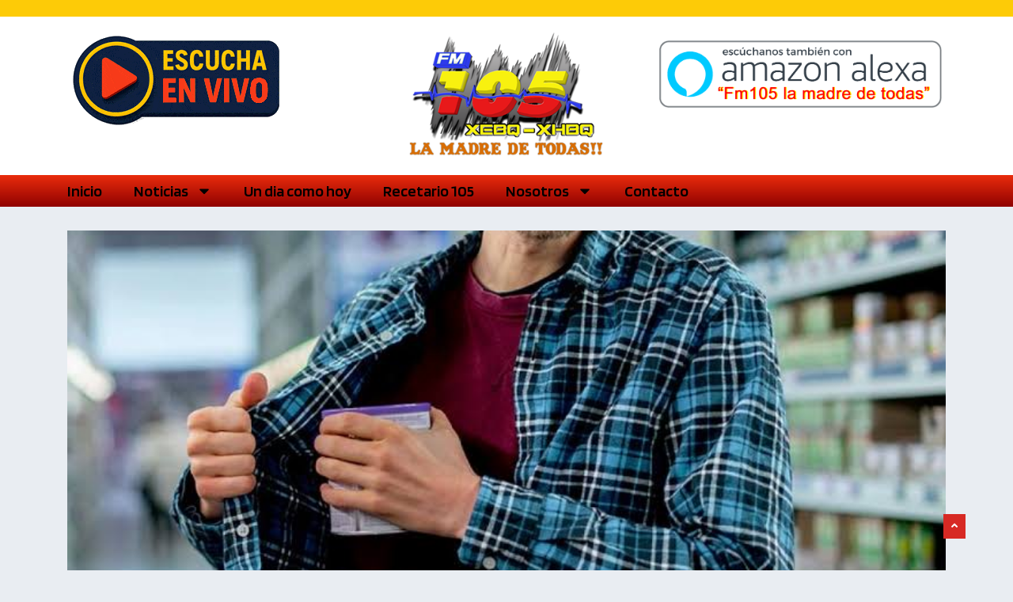

--- FILE ---
content_type: text/html; charset=UTF-8
request_url: https://fm105.com.mx/buscan-a-ladron-de-tienda-oxxo/
body_size: 26437
content:
<!DOCTYPE html>
<html lang="es" class="" data-skin="light" prefix="og: https://ogp.me/ns#">

<head>
    <meta charset="UTF-8">
    <meta name="viewport" content="width=device-width, initial-scale=1, maximum-scale=1">
	<script type="text/javascript">
/* <![CDATA[ */
(()=>{var e={};e.g=function(){if("object"==typeof globalThis)return globalThis;try{return this||new Function("return this")()}catch(e){if("object"==typeof window)return window}}(),function({ampUrl:n,isCustomizePreview:t,isAmpDevMode:r,noampQueryVarName:o,noampQueryVarValue:s,disabledStorageKey:i,mobileUserAgents:a,regexRegex:c}){if("undefined"==typeof sessionStorage)return;const d=new RegExp(c);if(!a.some((e=>{const n=e.match(d);return!(!n||!new RegExp(n[1],n[2]).test(navigator.userAgent))||navigator.userAgent.includes(e)})))return;e.g.addEventListener("DOMContentLoaded",(()=>{const e=document.getElementById("amp-mobile-version-switcher");if(!e)return;e.hidden=!1;const n=e.querySelector("a[href]");n&&n.addEventListener("click",(()=>{sessionStorage.removeItem(i)}))}));const g=r&&["paired-browsing-non-amp","paired-browsing-amp"].includes(window.name);if(sessionStorage.getItem(i)||t||g)return;const u=new URL(location.href),m=new URL(n);m.hash=u.hash,u.searchParams.has(o)&&s===u.searchParams.get(o)?sessionStorage.setItem(i,"1"):m.href!==u.href&&(window.stop(),location.replace(m.href))}({"ampUrl":"https:\/\/fm105.com.mx\/buscan-a-ladron-de-tienda-oxxo\/?amp=1","noampQueryVarName":"noamp","noampQueryVarValue":"mobile","disabledStorageKey":"amp_mobile_redirect_disabled","mobileUserAgents":["Mobile","Android","Silk\/","Kindle","BlackBerry","Opera Mini","Opera Mobi"],"regexRegex":"^\\\/((?:.|\\n)+)\\\/([i]*)$","isCustomizePreview":false,"isAmpDevMode":false})})();
/* ]]> */
</script>

<!-- [BEGIN] Metadata added via All-Meta-Tags plugin by Space X-Chimp ( https://www.spacexchimp.com ) -->
<meta name='google-site-verification' content='&amp;lt;meta name=&amp;quot;google-site-verification&amp;quot; content=&amp;quot;6PdbRTFYtXojJfMjQC03hqTGwK11zH4ASsdc70fctpE&amp;quot; /&amp;gt;' />
<meta name='msvalidate.01' content='&amp;lt;meta name=&amp;quot;msvalidate.01&amp;quot; content=&amp;quot;9116587a544549238d9b75d410bd71dd&amp;quot; /&amp;gt;' />
<meta name="google-site-verification" content="6PdbRTFYtXojJfMjQC03hqTGwK11zH4ASsdc70fctpE" />

<meta name="title" content="Fm105 - XEBQ XHBQ La madre de todas!!">
<meta name="description" content="FM105, la estación de radio que te acompaña en todo momento con la mejor selección musical y los programas más divertidos.">
<meta name="keywords" content="LA MADRE DE TODAS, EMISORA DE RADIO COMBO QUE EMITE EN VIVO DESDE CIUDAD GUAYMAS SONORA MEXICO, SOMOS LA MADRE DE TODAS, ESTAMOS BIEN PARADOS, 105.3FM, NOTICIAS GUAYMAS SONORA MEXICO, XEBQ, XHBQ, NOTICIAS DESDE GUAYMAS SONORA, INFORMACION RELEVANTE Y DE INTERES, LAS NOTICIAS AL MOMENTO, MUSICA, ENTRETENIMIENTO, RADIO TIANGUIS, CONTACTO DIRECTO A CABINA AL TEL, 622 222 0286, HAZ CONTACTO DIRECTAMENTE A CABINA, NOTICIAS DE LA CIUDAD, EMPALME, GUAYMAS, SAN CARLOS, HERMOSILLO, MEXICO, POLITICA, DEPORTES, POLICIACA, GRUPO PADILLA HERMANOS, TRANSMISION EN VIVO, EXITOS DE LA MUSICA MEXICANA, REGIONAL MEXICANO, NOTICIAS RELEVANTES, 2024, EL VIGIA, ENTORNO INFORMATIVO, FUNERARIA SAN CARLOS, FUNERARIA SAN MARTIN, ESTACION DE RADIO, GUAYMAS SONORA MEXICO FM105.3 XHBQ, XEBQ">
<meta name="robots" content="index, follow">
<meta http-equiv="Content-Type" content="text/html; charset=utf-8">
<meta name="language" content="Spanish">
<meta name="revisit-after" content="1 days">
<meta name='author' content='EDGAR GUTIERREZ' />
<meta name='designer' content='EDGAR GUTIERREZ' />
<meta name='contact' content='gutierrez_911@hotmail.com' />
<meta name='copyright' content='Todos los derechos reservados © 2024 Fm105.com.mx' />
<meta name='keywords' content='FM105, la estación de radio que te acompaña en todo momento con la mejor selección musical y los programas más divertidos.,
Fm105 XEBQ La madre de todas!! Transmitiendo para el mundo entero desde guaymas Sonora Mexico,
Musica, Entretenimiento, Noticias y mucho más.

LA MADRE DE TODAS, EMISORA DE RADIO COMBO QUE EMITE EN VIVO DESDE CIUDAD GUAYMAS SONORA MEXICO, 
SOMOS LA MADRE DE TODAS, ESTAMOS BIEN PARADOS, 105.3FM, NOTICIAS GUAYMAS SONORA MEXICO, XEBQ, XHBQ, 
NOTICIAS DESDE GUAYMAS SONORA, INFORMACION RELEVANTE Y DE INTERES, LAS NOTICIAS AL MOMENTO, MUSICA, 
ENTRETENIMIENTO, RADIO TIANGUIS, CONTACTO DIRECTO A CABINA AL TEL, 622 222 0286, HAZ CONTACTO DIRECTAMENTE A CABINA, 
NOTICIAS DE LA CIUDAD, EMPALME, GUAYMAS, SAN CARLOS, HERMOSILLO, MEXICO, POLITICA, DEPORTES, POLICIACA, 
GRUPO PADILLA HERMANOS, TRANSMISION EN VIVO, EXITOS DE LA MUSICA MEXICANA, REGIONAL MEXICANO, NOTICIAS RELEVANTES, 
2024, EL VIGIA, ENTORNO INFORMATIVO, FUNERARIA SAN CARLOS, FUNERARIA SAN MARTIN, ESTACION DE RADIO, 
GUAYMAS SONORA MEXICO FM105.3 XHBQ, XEBQ' />
<!-- [END] Metadata added via All-Meta-Tags plugin by Space X-Chimp ( https://www.spacexchimp.com ) -->

<script type="text/javascript">
/* <![CDATA[ */
window.koko_analytics = {"url":"https:\/\/fm105.com.mx\/wp-admin\/admin-ajax.php?action=koko_analytics_collect","site_url":"https:\/\/fm105.com.mx","post_id":436532,"path":"\/buscan-a-ladron-de-tienda-oxxo\/","method":"cookie","use_cookie":true};
/* ]]> */
</script>
    <meta name="viewport" content="width=device-width, initial-scale=1, maximum-scale=5">
        <meta name="description" content="Buscan a ladrón de tienda Oxxo"/>
    <!-- Jetpack Site Verification Tags -->
<meta name="google-site-verification" content="6PdbRTFYtXojJfMjQC03hqTGwK11zH4ASsdc70fctpE" />
<meta name="msvalidate.01" content="9116587a544549238d9b75d410bd71dd" />
<!-- Google tag (gtag.js) consent mode dataLayer added by Site Kit -->
<script type="text/javascript" id="google_gtagjs-js-consent-mode-data-layer">
/* <![CDATA[ */
window.dataLayer = window.dataLayer || [];function gtag(){dataLayer.push(arguments);}
gtag('consent', 'default', {"ad_personalization":"denied","ad_storage":"denied","ad_user_data":"denied","analytics_storage":"denied","functionality_storage":"denied","security_storage":"denied","personalization_storage":"denied","region":["AT","BE","BG","CH","CY","CZ","DE","DK","EE","ES","FI","FR","GB","GR","HR","HU","IE","IS","IT","LI","LT","LU","LV","MT","NL","NO","PL","PT","RO","SE","SI","SK"],"wait_for_update":500});
window._googlesitekitConsentCategoryMap = {"statistics":["analytics_storage"],"marketing":["ad_storage","ad_user_data","ad_personalization"],"functional":["functionality_storage","security_storage"],"preferences":["personalization_storage"]};
window._googlesitekitConsents = {"ad_personalization":"denied","ad_storage":"denied","ad_user_data":"denied","analytics_storage":"denied","functionality_storage":"denied","security_storage":"denied","personalization_storage":"denied","region":["AT","BE","BG","CH","CY","CZ","DE","DK","EE","ES","FI","FR","GB","GR","HR","HU","IE","IS","IT","LI","LT","LU","LV","MT","NL","NO","PL","PT","RO","SE","SI","SK"],"wait_for_update":500};
/* ]]> */
</script>
<!-- End Google tag (gtag.js) consent mode dataLayer added by Site Kit -->

<!-- Search Engine Optimization by Rank Math PRO - https://rankmath.com/ -->
<title>Buscan a ladrón de tienda Oxxo - FM105.com.mx - La Madre de Todas!!! XHBQ-XEBQ</title>
<link data-rocket-prefetch href="https://www.googletagmanager.com" rel="dns-prefetch">
<link data-rocket-prefetch href="https://connect.facebook.net" rel="dns-prefetch">
<link data-rocket-prefetch href="https://fonts.googleapis.com" rel="dns-prefetch">
<link data-rocket-prefetch href="https://accounts.google.com" rel="dns-prefetch">
<link data-rocket-prefetch href="https://cdn.onesignal.com" rel="dns-prefetch">
<link data-rocket-prefetch href="https://onesignal.com" rel="dns-prefetch">
<link data-rocket-prefetch href="https://www.facebook.com" rel="dns-prefetch">
<link data-rocket-prefetch href="https://stats.wp.com" rel="dns-prefetch">
<link data-rocket-preload as="style" href="https://fonts.googleapis.com/css?family=Arimo%3A400%2C400i%2C700%2C700i%7CHeebo%3A400%2C500%2C700%2C800%2C900%7CMerriweather%3A400%2C400i%2C700%2C700i%2C900%2C900i%7CBlinker%3A100%2C100italic%2C200%2C200italic%2C300%2C300italic%2C400%2C400italic%2C500%2C500italic%2C600%2C600italic%2C700%2C700italic%2C800%2C800italic%2C900%2C900italic%7CRock%203D%3A100%2C100italic%2C200%2C200italic%2C300%2C300italic%2C400%2C400italic%2C500%2C500italic%2C600%2C600italic%2C700%2C700italic%2C800%2C800italic%2C900%2C900italic%7CRoboto%3A100%2C100italic%2C200%2C200italic%2C300%2C300italic%2C400%2C400italic%2C500%2C500italic%2C600%2C600italic%2C700%2C700italic%2C800%2C800italic%2C900%2C900italic&#038;display=swap" rel="preload">
<link href="https://fonts.googleapis.com/css?family=Arimo%3A400%2C400i%2C700%2C700i%7CHeebo%3A400%2C500%2C700%2C800%2C900%7CMerriweather%3A400%2C400i%2C700%2C700i%2C900%2C900i%7CBlinker%3A100%2C100italic%2C200%2C200italic%2C300%2C300italic%2C400%2C400italic%2C500%2C500italic%2C600%2C600italic%2C700%2C700italic%2C800%2C800italic%2C900%2C900italic%7CRock%203D%3A100%2C100italic%2C200%2C200italic%2C300%2C300italic%2C400%2C400italic%2C500%2C500italic%2C600%2C600italic%2C700%2C700italic%2C800%2C800italic%2C900%2C900italic%7CRoboto%3A100%2C100italic%2C200%2C200italic%2C300%2C300italic%2C400%2C400italic%2C500%2C500italic%2C600%2C600italic%2C700%2C700italic%2C800%2C800italic%2C900%2C900italic&#038;display=swap" media="print" onload="this.media=&#039;all&#039;" rel="stylesheet">
<noscript data-wpr-hosted-gf-parameters=""><link rel="stylesheet" href="https://fonts.googleapis.com/css?family=Arimo%3A400%2C400i%2C700%2C700i%7CHeebo%3A400%2C500%2C700%2C800%2C900%7CMerriweather%3A400%2C400i%2C700%2C700i%2C900%2C900i%7CBlinker%3A100%2C100italic%2C200%2C200italic%2C300%2C300italic%2C400%2C400italic%2C500%2C500italic%2C600%2C600italic%2C700%2C700italic%2C800%2C800italic%2C900%2C900italic%7CRock%203D%3A100%2C100italic%2C200%2C200italic%2C300%2C300italic%2C400%2C400italic%2C500%2C500italic%2C600%2C600italic%2C700%2C700italic%2C800%2C800italic%2C900%2C900italic%7CRoboto%3A100%2C100italic%2C200%2C200italic%2C300%2C300italic%2C400%2C400italic%2C500%2C500italic%2C600%2C600italic%2C700%2C700italic%2C800%2C800italic%2C900%2C900italic&#038;display=swap"></noscript><link rel="preload" data-rocket-preload as="image" href="https://fm105.com.mx/wp-content/uploads/2024/07/images-2024-07-24T175901.851.jpeg" fetchpriority="high">
<meta name="description" content="Individuo que presuntamente robó en el interior de una tienda de conveniencia, es buscado por elementos de la Policía Preventiva Municipal."/>
<meta name="robots" content="index, follow, max-snippet:-1, max-video-preview:-1, max-image-preview:large"/>
<link rel="canonical" href="https://fm105.com.mx/buscan-a-ladron-de-tienda-oxxo/" />
<meta property="og:locale" content="es_MX" />
<meta property="og:type" content="article" />
<meta property="og:title" content="Buscan a ladrón de tienda Oxxo - FM105.com.mx - La Madre de Todas!!! XHBQ-XEBQ" />
<meta property="og:description" content="Individuo que presuntamente robó en el interior de una tienda de conveniencia, es buscado por elementos de la Policía Preventiva Municipal." />
<meta property="og:url" content="https://fm105.com.mx/buscan-a-ladron-de-tienda-oxxo/" />
<meta property="og:site_name" content="FM105.com.mx - La Madre de Todas XHBQ - XEBQ" />
<meta property="article:section" content="Destacadas" />
<meta property="og:image" content="https://fm105.com.mx/wp-content/uploads/2024/07/images-2024-07-24T175901.851.jpeg" />
<meta property="og:image:secure_url" content="https://fm105.com.mx/wp-content/uploads/2024/07/images-2024-07-24T175901.851.jpeg" />
<meta property="og:image:width" content="763" />
<meta property="og:image:height" content="402" />
<meta property="og:image:alt" content="Buscan a ladrón de tienda Oxxo" />
<meta property="og:image:type" content="image/jpeg" />
<meta property="article:published_time" content="2024-07-25T09:34:29-07:00" />
<meta name="twitter:card" content="summary_large_image" />
<meta name="twitter:title" content="Buscan a ladrón de tienda Oxxo - FM105.com.mx - La Madre de Todas!!! XHBQ-XEBQ" />
<meta name="twitter:description" content="Individuo que presuntamente robó en el interior de una tienda de conveniencia, es buscado por elementos de la Policía Preventiva Municipal." />
<meta name="twitter:image" content="https://fm105.com.mx/wp-content/uploads/2024/07/images-2024-07-24T175901.851.jpeg" />
<meta name="twitter:label1" content="Written by" />
<meta name="twitter:data1" content="Agencias" />
<meta name="twitter:label2" content="Time to read" />
<meta name="twitter:data2" content="Less than a minute" />
<script type="application/ld+json" class="rank-math-schema-pro">{"@context":"https://schema.org","@graph":[{"@type":["RadioStation","Organization"],"@id":"https://fm105.com.mx/#organization","name":"FM105.com.mx - La Madre de Todas!!! XHBQ-XEBQ","url":"https://fm105.com.mx","logo":{"@type":"ImageObject","@id":"https://fm105.com.mx/#logo","url":"https://fm105.com.mx/wp-content/uploads/2024/02/LOGO-2023.png","contentUrl":"https://fm105.com.mx/wp-content/uploads/2024/02/LOGO-2023.png","caption":"FM105.com.mx - La Madre de Todas XHBQ - XEBQ","inLanguage":"es","width":"343","height":"200"},"openingHours":["Monday,Tuesday,Wednesday,Thursday,Friday,Saturday,Sunday 09:00-17:00"],"image":{"@id":"https://fm105.com.mx/#logo"}},{"@type":"WebSite","@id":"https://fm105.com.mx/#website","url":"https://fm105.com.mx","name":"FM105.com.mx - La Madre de Todas XHBQ - XEBQ","alternateName":"FM 105.3 La Madre de Todas","publisher":{"@id":"https://fm105.com.mx/#organization"},"inLanguage":"es"},{"@type":"ImageObject","@id":"https://fm105.com.mx/wp-content/uploads/2024/07/images-2024-07-24T175901.851.jpeg","url":"https://fm105.com.mx/wp-content/uploads/2024/07/images-2024-07-24T175901.851.jpeg","width":"763","height":"402","inLanguage":"es"},{"@type":"WebPage","@id":"https://fm105.com.mx/buscan-a-ladron-de-tienda-oxxo/#webpage","url":"https://fm105.com.mx/buscan-a-ladron-de-tienda-oxxo/","name":"Buscan a ladr\u00f3n de tienda Oxxo - FM105.com.mx - La Madre de Todas!!! XHBQ-XEBQ","datePublished":"2024-07-25T09:34:29-07:00","dateModified":"2024-07-25T09:34:29-07:00","isPartOf":{"@id":"https://fm105.com.mx/#website"},"primaryImageOfPage":{"@id":"https://fm105.com.mx/wp-content/uploads/2024/07/images-2024-07-24T175901.851.jpeg"},"inLanguage":"es"},{"@type":"Person","@id":"https://fm105.com.mx/author/agencias/","name":"Agencias","url":"https://fm105.com.mx/author/agencias/","image":{"@type":"ImageObject","@id":"https://secure.gravatar.com/avatar/f5a7bdbcd2dc2e0b4ebbc5a876e3e41673b2e58fc271aa3a70140561649d4f6e?s=96&amp;d=mm&amp;r=g","url":"https://secure.gravatar.com/avatar/f5a7bdbcd2dc2e0b4ebbc5a876e3e41673b2e58fc271aa3a70140561649d4f6e?s=96&amp;d=mm&amp;r=g","caption":"Agencias","inLanguage":"es"},"sameAs":["http://fm105.com.mx"],"worksFor":{"@id":"https://fm105.com.mx/#organization"}},{"@type":"NewsArticle","headline":"Buscan a ladr\u00f3n de tienda Oxxo - FM105.com.mx - La Madre de Todas!!! XHBQ-XEBQ","datePublished":"2024-07-25T09:34:29-07:00","dateModified":"2024-07-25T09:34:29-07:00","articleSection":"Destacadas, Guaymas","author":{"@id":"https://fm105.com.mx/author/agencias/","name":"Agencias"},"publisher":{"@id":"https://fm105.com.mx/#organization"},"description":"Individuo que presuntamente rob\u00f3 en el interior de una tienda de conveniencia, es buscado por elementos de la Polic\u00eda Preventiva Municipal.","name":"Buscan a ladr\u00f3n de tienda Oxxo - FM105.com.mx - La Madre de Todas!!! XHBQ-XEBQ","@id":"https://fm105.com.mx/buscan-a-ladron-de-tienda-oxxo/#richSnippet","isPartOf":{"@id":"https://fm105.com.mx/buscan-a-ladron-de-tienda-oxxo/#webpage"},"image":{"@id":"https://fm105.com.mx/wp-content/uploads/2024/07/images-2024-07-24T175901.851.jpeg"},"inLanguage":"es","mainEntityOfPage":{"@id":"https://fm105.com.mx/buscan-a-ladron-de-tienda-oxxo/#webpage"}}]}</script>
<!-- /Rank Math WordPress SEO plugin -->

<link rel='dns-prefetch' href='//www.googletagmanager.com' />
<link rel='dns-prefetch' href='//stats.wp.com' />
<link rel='dns-prefetch' href='//fonts.googleapis.com' />
<link href='https://fonts.gstatic.com' crossorigin rel='preconnect' />
<link rel="alternate" type="application/rss+xml" title="FM105.com.mx - La Madre de Todas!!! XHBQ-XEBQ &raquo; Feed" href="https://fm105.com.mx/feed/" />
<link rel="alternate" type="application/rss+xml" title="FM105.com.mx - La Madre de Todas!!! XHBQ-XEBQ &raquo; RSS de los comentarios" href="https://fm105.com.mx/comments/feed/" />
<link rel="alternate" title="oEmbed (JSON)" type="application/json+oembed" href="https://fm105.com.mx/wp-json/oembed/1.0/embed?url=https%3A%2F%2Ffm105.com.mx%2Fbuscan-a-ladron-de-tienda-oxxo%2F" />
<link rel="alternate" title="oEmbed (XML)" type="text/xml+oembed" href="https://fm105.com.mx/wp-json/oembed/1.0/embed?url=https%3A%2F%2Ffm105.com.mx%2Fbuscan-a-ladron-de-tienda-oxxo%2F&#038;format=xml" />
<style id='wp-img-auto-sizes-contain-inline-css' type='text/css'>
img:is([sizes=auto i],[sizes^="auto," i]){contain-intrinsic-size:3000px 1500px}
/*# sourceURL=wp-img-auto-sizes-contain-inline-css */
</style>
<style id='wp-emoji-styles-inline-css' type='text/css'>

	img.wp-smiley, img.emoji {
		display: inline !important;
		border: none !important;
		box-shadow: none !important;
		height: 1em !important;
		width: 1em !important;
		margin: 0 0.07em !important;
		vertical-align: -0.1em !important;
		background: none !important;
		padding: 0 !important;
	}
/*# sourceURL=wp-emoji-styles-inline-css */
</style>
<link rel='stylesheet' id='wp-block-library-css' href='https://fm105.com.mx/wp-includes/css/dist/block-library/style.min.css?ver=6.9' type='text/css' media='all' />
<style id='wp-block-library-theme-inline-css' type='text/css'>
.wp-block-audio :where(figcaption){color:#555;font-size:13px;text-align:center}.is-dark-theme .wp-block-audio :where(figcaption){color:#ffffffa6}.wp-block-audio{margin:0 0 1em}.wp-block-code{border:1px solid #ccc;border-radius:4px;font-family:Menlo,Consolas,monaco,monospace;padding:.8em 1em}.wp-block-embed :where(figcaption){color:#555;font-size:13px;text-align:center}.is-dark-theme .wp-block-embed :where(figcaption){color:#ffffffa6}.wp-block-embed{margin:0 0 1em}.blocks-gallery-caption{color:#555;font-size:13px;text-align:center}.is-dark-theme .blocks-gallery-caption{color:#ffffffa6}:root :where(.wp-block-image figcaption){color:#555;font-size:13px;text-align:center}.is-dark-theme :root :where(.wp-block-image figcaption){color:#ffffffa6}.wp-block-image{margin:0 0 1em}.wp-block-pullquote{border-bottom:4px solid;border-top:4px solid;color:currentColor;margin-bottom:1.75em}.wp-block-pullquote :where(cite),.wp-block-pullquote :where(footer),.wp-block-pullquote__citation{color:currentColor;font-size:.8125em;font-style:normal;text-transform:uppercase}.wp-block-quote{border-left:.25em solid;margin:0 0 1.75em;padding-left:1em}.wp-block-quote cite,.wp-block-quote footer{color:currentColor;font-size:.8125em;font-style:normal;position:relative}.wp-block-quote:where(.has-text-align-right){border-left:none;border-right:.25em solid;padding-left:0;padding-right:1em}.wp-block-quote:where(.has-text-align-center){border:none;padding-left:0}.wp-block-quote.is-large,.wp-block-quote.is-style-large,.wp-block-quote:where(.is-style-plain){border:none}.wp-block-search .wp-block-search__label{font-weight:700}.wp-block-search__button{border:1px solid #ccc;padding:.375em .625em}:where(.wp-block-group.has-background){padding:1.25em 2.375em}.wp-block-separator.has-css-opacity{opacity:.4}.wp-block-separator{border:none;border-bottom:2px solid;margin-left:auto;margin-right:auto}.wp-block-separator.has-alpha-channel-opacity{opacity:1}.wp-block-separator:not(.is-style-wide):not(.is-style-dots){width:100px}.wp-block-separator.has-background:not(.is-style-dots){border-bottom:none;height:1px}.wp-block-separator.has-background:not(.is-style-wide):not(.is-style-dots){height:2px}.wp-block-table{margin:0 0 1em}.wp-block-table td,.wp-block-table th{word-break:normal}.wp-block-table :where(figcaption){color:#555;font-size:13px;text-align:center}.is-dark-theme .wp-block-table :where(figcaption){color:#ffffffa6}.wp-block-video :where(figcaption){color:#555;font-size:13px;text-align:center}.is-dark-theme .wp-block-video :where(figcaption){color:#ffffffa6}.wp-block-video{margin:0 0 1em}:root :where(.wp-block-template-part.has-background){margin-bottom:0;margin-top:0;padding:1.25em 2.375em}
/*# sourceURL=/wp-includes/css/dist/block-library/theme.min.css */
</style>
<style id='classic-theme-styles-inline-css' type='text/css'>
/*! This file is auto-generated */
.wp-block-button__link{color:#fff;background-color:#32373c;border-radius:9999px;box-shadow:none;text-decoration:none;padding:calc(.667em + 2px) calc(1.333em + 2px);font-size:1.125em}.wp-block-file__button{background:#32373c;color:#fff;text-decoration:none}
/*# sourceURL=/wp-includes/css/classic-themes.min.css */
</style>
<link rel='stylesheet' id='mediaelement-css' href='https://fm105.com.mx/wp-content/cache/background-css/1/fm105.com.mx/wp-includes/js/mediaelement/mediaelementplayer-legacy.min.css?ver=4.2.17&wpr_t=1768846170' type='text/css' media='all' />
<link rel='stylesheet' id='wp-mediaelement-css' href='https://fm105.com.mx/wp-includes/js/mediaelement/wp-mediaelement.min.css?ver=6.9' type='text/css' media='all' />
<style id='jetpack-sharing-buttons-style-inline-css' type='text/css'>
.jetpack-sharing-buttons__services-list{display:flex;flex-direction:row;flex-wrap:wrap;gap:0;list-style-type:none;margin:5px;padding:0}.jetpack-sharing-buttons__services-list.has-small-icon-size{font-size:12px}.jetpack-sharing-buttons__services-list.has-normal-icon-size{font-size:16px}.jetpack-sharing-buttons__services-list.has-large-icon-size{font-size:24px}.jetpack-sharing-buttons__services-list.has-huge-icon-size{font-size:36px}@media print{.jetpack-sharing-buttons__services-list{display:none!important}}.editor-styles-wrapper .wp-block-jetpack-sharing-buttons{gap:0;padding-inline-start:0}ul.jetpack-sharing-buttons__services-list.has-background{padding:1.25em 2.375em}
/*# sourceURL=https://fm105.com.mx/wp-content/plugins/jetpack/_inc/blocks/sharing-buttons/view.css */
</style>
<style id='global-styles-inline-css' type='text/css'>
:root{--wp--preset--aspect-ratio--square: 1;--wp--preset--aspect-ratio--4-3: 4/3;--wp--preset--aspect-ratio--3-4: 3/4;--wp--preset--aspect-ratio--3-2: 3/2;--wp--preset--aspect-ratio--2-3: 2/3;--wp--preset--aspect-ratio--16-9: 16/9;--wp--preset--aspect-ratio--9-16: 9/16;--wp--preset--color--black: #000000;--wp--preset--color--cyan-bluish-gray: #abb8c3;--wp--preset--color--white: #ffffff;--wp--preset--color--pale-pink: #f78da7;--wp--preset--color--vivid-red: #cf2e2e;--wp--preset--color--luminous-vivid-orange: #ff6900;--wp--preset--color--luminous-vivid-amber: #fcb900;--wp--preset--color--light-green-cyan: #7bdcb5;--wp--preset--color--vivid-green-cyan: #00d084;--wp--preset--color--pale-cyan-blue: #8ed1fc;--wp--preset--color--vivid-cyan-blue: #0693e3;--wp--preset--color--vivid-purple: #9b51e0;--wp--preset--gradient--vivid-cyan-blue-to-vivid-purple: linear-gradient(135deg,rgb(6,147,227) 0%,rgb(155,81,224) 100%);--wp--preset--gradient--light-green-cyan-to-vivid-green-cyan: linear-gradient(135deg,rgb(122,220,180) 0%,rgb(0,208,130) 100%);--wp--preset--gradient--luminous-vivid-amber-to-luminous-vivid-orange: linear-gradient(135deg,rgb(252,185,0) 0%,rgb(255,105,0) 100%);--wp--preset--gradient--luminous-vivid-orange-to-vivid-red: linear-gradient(135deg,rgb(255,105,0) 0%,rgb(207,46,46) 100%);--wp--preset--gradient--very-light-gray-to-cyan-bluish-gray: linear-gradient(135deg,rgb(238,238,238) 0%,rgb(169,184,195) 100%);--wp--preset--gradient--cool-to-warm-spectrum: linear-gradient(135deg,rgb(74,234,220) 0%,rgb(151,120,209) 20%,rgb(207,42,186) 40%,rgb(238,44,130) 60%,rgb(251,105,98) 80%,rgb(254,248,76) 100%);--wp--preset--gradient--blush-light-purple: linear-gradient(135deg,rgb(255,206,236) 0%,rgb(152,150,240) 100%);--wp--preset--gradient--blush-bordeaux: linear-gradient(135deg,rgb(254,205,165) 0%,rgb(254,45,45) 50%,rgb(107,0,62) 100%);--wp--preset--gradient--luminous-dusk: linear-gradient(135deg,rgb(255,203,112) 0%,rgb(199,81,192) 50%,rgb(65,88,208) 100%);--wp--preset--gradient--pale-ocean: linear-gradient(135deg,rgb(255,245,203) 0%,rgb(182,227,212) 50%,rgb(51,167,181) 100%);--wp--preset--gradient--electric-grass: linear-gradient(135deg,rgb(202,248,128) 0%,rgb(113,206,126) 100%);--wp--preset--gradient--midnight: linear-gradient(135deg,rgb(2,3,129) 0%,rgb(40,116,252) 100%);--wp--preset--font-size--small: 13px;--wp--preset--font-size--medium: 20px;--wp--preset--font-size--large: 36px;--wp--preset--font-size--x-large: 42px;--wp--preset--spacing--20: 0.44rem;--wp--preset--spacing--30: 0.67rem;--wp--preset--spacing--40: 1rem;--wp--preset--spacing--50: 1.5rem;--wp--preset--spacing--60: 2.25rem;--wp--preset--spacing--70: 3.38rem;--wp--preset--spacing--80: 5.06rem;--wp--preset--shadow--natural: 6px 6px 9px rgba(0, 0, 0, 0.2);--wp--preset--shadow--deep: 12px 12px 50px rgba(0, 0, 0, 0.4);--wp--preset--shadow--sharp: 6px 6px 0px rgba(0, 0, 0, 0.2);--wp--preset--shadow--outlined: 6px 6px 0px -3px rgb(255, 255, 255), 6px 6px rgb(0, 0, 0);--wp--preset--shadow--crisp: 6px 6px 0px rgb(0, 0, 0);}:where(.is-layout-flex){gap: 0.5em;}:where(.is-layout-grid){gap: 0.5em;}body .is-layout-flex{display: flex;}.is-layout-flex{flex-wrap: wrap;align-items: center;}.is-layout-flex > :is(*, div){margin: 0;}body .is-layout-grid{display: grid;}.is-layout-grid > :is(*, div){margin: 0;}:where(.wp-block-columns.is-layout-flex){gap: 2em;}:where(.wp-block-columns.is-layout-grid){gap: 2em;}:where(.wp-block-post-template.is-layout-flex){gap: 1.25em;}:where(.wp-block-post-template.is-layout-grid){gap: 1.25em;}.has-black-color{color: var(--wp--preset--color--black) !important;}.has-cyan-bluish-gray-color{color: var(--wp--preset--color--cyan-bluish-gray) !important;}.has-white-color{color: var(--wp--preset--color--white) !important;}.has-pale-pink-color{color: var(--wp--preset--color--pale-pink) !important;}.has-vivid-red-color{color: var(--wp--preset--color--vivid-red) !important;}.has-luminous-vivid-orange-color{color: var(--wp--preset--color--luminous-vivid-orange) !important;}.has-luminous-vivid-amber-color{color: var(--wp--preset--color--luminous-vivid-amber) !important;}.has-light-green-cyan-color{color: var(--wp--preset--color--light-green-cyan) !important;}.has-vivid-green-cyan-color{color: var(--wp--preset--color--vivid-green-cyan) !important;}.has-pale-cyan-blue-color{color: var(--wp--preset--color--pale-cyan-blue) !important;}.has-vivid-cyan-blue-color{color: var(--wp--preset--color--vivid-cyan-blue) !important;}.has-vivid-purple-color{color: var(--wp--preset--color--vivid-purple) !important;}.has-black-background-color{background-color: var(--wp--preset--color--black) !important;}.has-cyan-bluish-gray-background-color{background-color: var(--wp--preset--color--cyan-bluish-gray) !important;}.has-white-background-color{background-color: var(--wp--preset--color--white) !important;}.has-pale-pink-background-color{background-color: var(--wp--preset--color--pale-pink) !important;}.has-vivid-red-background-color{background-color: var(--wp--preset--color--vivid-red) !important;}.has-luminous-vivid-orange-background-color{background-color: var(--wp--preset--color--luminous-vivid-orange) !important;}.has-luminous-vivid-amber-background-color{background-color: var(--wp--preset--color--luminous-vivid-amber) !important;}.has-light-green-cyan-background-color{background-color: var(--wp--preset--color--light-green-cyan) !important;}.has-vivid-green-cyan-background-color{background-color: var(--wp--preset--color--vivid-green-cyan) !important;}.has-pale-cyan-blue-background-color{background-color: var(--wp--preset--color--pale-cyan-blue) !important;}.has-vivid-cyan-blue-background-color{background-color: var(--wp--preset--color--vivid-cyan-blue) !important;}.has-vivid-purple-background-color{background-color: var(--wp--preset--color--vivid-purple) !important;}.has-black-border-color{border-color: var(--wp--preset--color--black) !important;}.has-cyan-bluish-gray-border-color{border-color: var(--wp--preset--color--cyan-bluish-gray) !important;}.has-white-border-color{border-color: var(--wp--preset--color--white) !important;}.has-pale-pink-border-color{border-color: var(--wp--preset--color--pale-pink) !important;}.has-vivid-red-border-color{border-color: var(--wp--preset--color--vivid-red) !important;}.has-luminous-vivid-orange-border-color{border-color: var(--wp--preset--color--luminous-vivid-orange) !important;}.has-luminous-vivid-amber-border-color{border-color: var(--wp--preset--color--luminous-vivid-amber) !important;}.has-light-green-cyan-border-color{border-color: var(--wp--preset--color--light-green-cyan) !important;}.has-vivid-green-cyan-border-color{border-color: var(--wp--preset--color--vivid-green-cyan) !important;}.has-pale-cyan-blue-border-color{border-color: var(--wp--preset--color--pale-cyan-blue) !important;}.has-vivid-cyan-blue-border-color{border-color: var(--wp--preset--color--vivid-cyan-blue) !important;}.has-vivid-purple-border-color{border-color: var(--wp--preset--color--vivid-purple) !important;}.has-vivid-cyan-blue-to-vivid-purple-gradient-background{background: var(--wp--preset--gradient--vivid-cyan-blue-to-vivid-purple) !important;}.has-light-green-cyan-to-vivid-green-cyan-gradient-background{background: var(--wp--preset--gradient--light-green-cyan-to-vivid-green-cyan) !important;}.has-luminous-vivid-amber-to-luminous-vivid-orange-gradient-background{background: var(--wp--preset--gradient--luminous-vivid-amber-to-luminous-vivid-orange) !important;}.has-luminous-vivid-orange-to-vivid-red-gradient-background{background: var(--wp--preset--gradient--luminous-vivid-orange-to-vivid-red) !important;}.has-very-light-gray-to-cyan-bluish-gray-gradient-background{background: var(--wp--preset--gradient--very-light-gray-to-cyan-bluish-gray) !important;}.has-cool-to-warm-spectrum-gradient-background{background: var(--wp--preset--gradient--cool-to-warm-spectrum) !important;}.has-blush-light-purple-gradient-background{background: var(--wp--preset--gradient--blush-light-purple) !important;}.has-blush-bordeaux-gradient-background{background: var(--wp--preset--gradient--blush-bordeaux) !important;}.has-luminous-dusk-gradient-background{background: var(--wp--preset--gradient--luminous-dusk) !important;}.has-pale-ocean-gradient-background{background: var(--wp--preset--gradient--pale-ocean) !important;}.has-electric-grass-gradient-background{background: var(--wp--preset--gradient--electric-grass) !important;}.has-midnight-gradient-background{background: var(--wp--preset--gradient--midnight) !important;}.has-small-font-size{font-size: var(--wp--preset--font-size--small) !important;}.has-medium-font-size{font-size: var(--wp--preset--font-size--medium) !important;}.has-large-font-size{font-size: var(--wp--preset--font-size--large) !important;}.has-x-large-font-size{font-size: var(--wp--preset--font-size--x-large) !important;}
:where(.wp-block-post-template.is-layout-flex){gap: 1.25em;}:where(.wp-block-post-template.is-layout-grid){gap: 1.25em;}
:where(.wp-block-term-template.is-layout-flex){gap: 1.25em;}:where(.wp-block-term-template.is-layout-grid){gap: 1.25em;}
:where(.wp-block-columns.is-layout-flex){gap: 2em;}:where(.wp-block-columns.is-layout-grid){gap: 2em;}
:root :where(.wp-block-pullquote){font-size: 1.5em;line-height: 1.6;}
/*# sourceURL=global-styles-inline-css */
</style>
<link data-minify="1" rel='stylesheet' id='ssb-front-css-css' href='https://fm105.com.mx/wp-content/cache/min/1/wp-content/plugins/simple-social-buttons/assets/css/front.css?ver=1768489157' type='text/css' media='all' />
<link data-minify="1" rel='stylesheet' id='xs-front-style-css' href='https://fm105.com.mx/wp-content/cache/min/1/wp-content/plugins/wp-social/assets/css/frontend.css?ver=1768489157' type='text/css' media='all' />
<link data-minify="1" rel='stylesheet' id='xs_login_font_login_css-css' href='https://fm105.com.mx/wp-content/cache/background-css/1/fm105.com.mx/wp-content/cache/min/1/wp-content/plugins/wp-social/assets/css/font-icon.css?ver=1768489157&wpr_t=1768846170' type='text/css' media='all' />
<link data-minify="1" rel='stylesheet' id='ekit-hf-style-css' href='https://fm105.com.mx/wp-content/cache/min/1/wp-content/plugins/ekit-headerfooter/assets/css/ekit-headerfooter.css?ver=1768489157' type='text/css' media='all' />
<link rel='stylesheet' id='elementor-frontend-css' href='https://fm105.com.mx/wp-content/plugins/elementor/assets/css/frontend.min.css?ver=3.34.0' type='text/css' media='all' />
<link rel='stylesheet' id='elementor-post-504740-css' href='https://fm105.com.mx/wp-content/uploads/elementor/css/post-504740.css?ver=1768489147' type='text/css' media='all' />
<link rel='stylesheet' id='elementor-post-504799-css' href='https://fm105.com.mx/wp-content/uploads/elementor/css/post-504799.css?ver=1768489148' type='text/css' media='all' />
<link rel='stylesheet' id='elementor-post-505035-css' href='https://fm105.com.mx/wp-content/uploads/elementor/css/post-505035.css?ver=1768489148' type='text/css' media='all' />

<link rel='stylesheet' id='bootstrap-css' href='https://fm105.com.mx/wp-content/themes/vinkmag/assets/css/bootstrap.min.css?ver=5.1.1' type='text/css' media='all' />
<link data-minify="1" rel='stylesheet' id='animate-css' href='https://fm105.com.mx/wp-content/cache/min/1/wp-content/themes/vinkmag/assets/css/animate.css?ver=1768489158' type='text/css' media='all' />
<link data-minify="1" rel='stylesheet' id='vinkmag-icon-elementor-css' href='https://fm105.com.mx/wp-content/cache/min/1/wp-content/themes/vinkmag/assets/css/xs-icons.css?ver=1768489158' type='text/css' media='all' />
<link data-minify="1" rel='stylesheet' id='mCustomScrollbar-css' href='https://fm105.com.mx/wp-content/cache/min/1/wp-content/themes/vinkmag/assets/css/jquery.mCustomScrollbar.css?ver=1768489158' type='text/css' media='all' />
<link data-minify="1" rel='stylesheet' id='magnific-popup-css' href='https://fm105.com.mx/wp-content/cache/min/1/wp-content/themes/vinkmag/assets/css/magnific-popup.css?ver=1768489158' type='text/css' media='all' />
<link data-minify="1" rel='stylesheet' id='swiper-css' href='https://fm105.com.mx/wp-content/cache/min/1/wp-content/plugins/elementor/assets/lib/swiper/v8/css/swiper.min.css?ver=1768489158' type='text/css' media='all' />
<link data-minify="1" rel='stylesheet' id='vinkmag-style-css' href='https://fm105.com.mx/wp-content/cache/background-css/1/fm105.com.mx/wp-content/cache/min/1/wp-content/themes/vinkmag/assets/css/style.css?ver=1768489158&wpr_t=1768846170' type='text/css' media='all' />
<link data-minify="1" rel='stylesheet' id='vinkmag-blog-css' href='https://fm105.com.mx/wp-content/cache/min/1/wp-content/themes/vinkmag/assets/css/blog.css?ver=1768489158' type='text/css' media='all' />
<link data-minify="1" rel='stylesheet' id='vinkmag-responsive-css' href='https://fm105.com.mx/wp-content/cache/min/1/wp-content/themes/vinkmag/assets/css/responsive.css?ver=1768489158' type='text/css' media='all' />
<link data-minify="1" rel='stylesheet' id='smartmenus-ekit-css' href='https://fm105.com.mx/wp-content/cache/min/1/wp-content/plugins/ekit-headerfooter/elements/widgets/nav-menu/assets/css/smartmenus.css?ver=1768489158' type='text/css' media='all' />
<link data-minify="1" rel='stylesheet' id='smartmenus-css' href='https://fm105.com.mx/wp-content/cache/min/1/wp-content/plugins/ekit-megamenu/assets/css/smartmenus.css?ver=1768489158' type='text/css' media='all' />
<link data-minify="1" rel='stylesheet' id='ekit-menu-style-css' href='https://fm105.com.mx/wp-content/cache/min/1/wp-content/plugins/ekit-megamenu/assets/css/frontend-style.css?ver=1768489158' type='text/css' media='all' />



<!--n2css--><!--n2js--><script type="text/javascript" src="https://fm105.com.mx/wp-includes/js/jquery/jquery.min.js?ver=3.7.1" id="jquery-core-js"></script>
<script type="text/javascript" src="https://fm105.com.mx/wp-includes/js/jquery/jquery-migrate.min.js?ver=3.4.1" id="jquery-migrate-js"></script>
<script type="text/javascript" id="xs_front_main_js-js-extra">
/* <![CDATA[ */
var rest_config = {"rest_url":"https://fm105.com.mx/wp-json/","nonce":"d7f63f614f","insta_enabled":""};
//# sourceURL=xs_front_main_js-js-extra
/* ]]> */
</script>
<script data-minify="1" type="text/javascript" src="https://fm105.com.mx/wp-content/cache/min/1/wp-content/plugins/wp-social/assets/js/front-main.js?ver=1767717512" id="xs_front_main_js-js"></script>
<script type="text/javascript" id="xs_social_custom-js-extra">
/* <![CDATA[ */
var rest_api_conf = {"siteurl":"https://fm105.com.mx","nonce":"d7f63f614f","root":"https://fm105.com.mx/wp-json/"};
var wsluFrontObj = {"resturl":"https://fm105.com.mx/wp-json/","rest_nonce":"d7f63f614f"};
//# sourceURL=xs_social_custom-js-extra
/* ]]> */
</script>
<script data-minify="1" type="text/javascript" src="https://fm105.com.mx/wp-content/cache/min/1/wp-content/plugins/wp-social/assets/js/social-front.js?ver=1767717512" id="xs_social_custom-js"></script>

<!-- Google tag (gtag.js) snippet added by Site Kit -->
<!-- Fragmento de código de Google Analytics añadido por Site Kit -->
<script type="text/javascript" src="https://www.googletagmanager.com/gtag/js?id=G-7JBD0WBNF3" id="google_gtagjs-js" async></script>
<script type="text/javascript" id="google_gtagjs-js-after">
/* <![CDATA[ */
window.dataLayer = window.dataLayer || [];function gtag(){dataLayer.push(arguments);}
gtag("set","linker",{"domains":["fm105.com.mx"]});
gtag("js", new Date());
gtag("set", "developer_id.dZTNiMT", true);
gtag("config", "G-7JBD0WBNF3", {"googlesitekit_post_author":"Agencias","googlesitekit_post_date":"20240725"});
//# sourceURL=google_gtagjs-js-after
/* ]]> */
</script>
<link rel="https://api.w.org/" href="https://fm105.com.mx/wp-json/" /><link rel="alternate" title="JSON" type="application/json" href="https://fm105.com.mx/wp-json/wp/v2/posts/436532" /><link rel="EditURI" type="application/rsd+xml" title="RSD" href="https://fm105.com.mx/xmlrpc.php?rsd" />
<meta name="generator" content="WordPress 6.9" />
<link rel='shortlink' href='https://fm105.com.mx/?p=436532' />
<meta name="generator" content="Site Kit by Google 1.170.0" /><!-- OG TAGS -->
<meta property="og:site_name" content="FM105.com.mx - La Madre de Todas!!! XHBQ-XEBQ">
<meta property="fb:admins" content="">
<meta property="og:title" content="Buscan a ladrón de tienda Oxxo - FM105.com.mx - La Madre de Todas!!! XHBQ-XEBQ FM105.com.mx - La Madre de Todas!!! XHBQ-XEBQ">
<meta property="og:description" content="Individuo que presuntamente rob&oacute; en el interior de una tienda de conveniencia, es buscado por elementos de la Polic&iacute;a Preventiva Municipal. Los hechos, se registraron la ma&ntilde;ana de este mi&eacute;rcoles en un Oxxo del sector norte de Guaymas.El encargado del comercio explic&oacute; que momentos antes el sujeto entr&oacute; en calidad de cliente al local, tom&oacute;...">
<meta property="og:url" content="https://fm105.com.mx/buscan-a-ladron-de-tienda-oxxo/">
<meta property="og:type" content="article">
<meta property="og:image" content="https://fm105.com.mx/wp-content/uploads/2024/07/images-2024-07-24T175901.851.jpeg">
<meta property="article:section" content="Destacadas">
<meta property="article:publisher" content="https://www.facebook.com/facebook">
 <style media="screen">

		.simplesocialbuttons.simplesocialbuttons_inline .ssb-fb-like, .simplesocialbuttons.simplesocialbuttons_inline amp-facebook-like {
	  margin: ;
	}
		 /*inline margin*/
	
	
	
		.simplesocialbuttons.simplesocialbuttons_inline.simplesocial-round-btm-border button{
	  margin: ;
	}
	
	
	
			 /*margin-digbar*/

	
	
	
	
	
	
	
</style>

<!-- Open Graph Meta Tags generated by Simple Social Buttons 6.2.0 -->
<meta property="og:title" content="Buscan a ladrón de tienda Oxxo - FM105.com.mx - La Madre de Todas!!! XHBQ-XEBQ" />
<meta property="og:type" content="article" />
<meta property="og:description" content="Individuo que presuntamente rob&oacute; en el interior de una tienda de conveniencia, es buscado por elementos de la Polic&iacute;a Preventiva Municipal. Los hechos, se registraron la ma&ntilde;ana de este mi&eacute;rcoles en un Oxxo del sector norte de Guaymas.El encargado del comercio explic&oacute; que momentos antes el sujeto entr&oacute; en calidad de cliente al local, tom&oacute; algunos art&iacute;culos, principalmente dulces y&hellip;" />
<meta property="og:url" content="https://fm105.com.mx/buscan-a-ladron-de-tienda-oxxo/" />
<meta property="og:site_name" content="FM105.com.mx - La Madre de Todas!!! XHBQ-XEBQ" />
<meta property="og:image" content="https://fm105.com.mx/wp-content/uploads/2024/07/images-2024-07-24T175901.851.jpeg" />
<meta name="twitter:card" content="summary_large_image" />
<meta name="twitter:description" content="Individuo que presuntamente rob&oacute; en el interior de una tienda de conveniencia, es buscado por elementos de la Polic&iacute;a Preventiva Municipal. Los hechos, se registraron la ma&ntilde;ana de este mi&eacute;rcoles en un Oxxo del sector norte de Guaymas.El encargado del comercio explic&oacute; que momentos antes el sujeto entr&oacute; en calidad de cliente al local, tom&oacute; algunos art&iacute;culos, principalmente dulces y&hellip;" />
<meta name="twitter:title" content="Buscan a ladrón de tienda Oxxo - FM105.com.mx - La Madre de Todas!!! XHBQ-XEBQ" />
<meta property="twitter:image" content="https://fm105.com.mx/wp-content/uploads/2024/07/images-2024-07-24T175901.851.jpeg" />
<link rel="alternate" type="text/html" media="only screen and (max-width: 640px)" href="https://fm105.com.mx/buscan-a-ladron-de-tienda-oxxo/?amp=1">	<style>img#wpstats{display:none}</style>
		<!-- Analytics by WP Statistics - https://wp-statistics.com -->
<meta name="generator" content="Elementor 3.34.0; features: e_font_icon_svg, additional_custom_breakpoints; settings: css_print_method-external, google_font-enabled, font_display-swap">
      <meta name="onesignal" content="wordpress-plugin"/>
            <script>

      window.OneSignalDeferred = window.OneSignalDeferred || [];

      OneSignalDeferred.push(function(OneSignal) {
        var oneSignal_options = {};
        window._oneSignalInitOptions = oneSignal_options;

        oneSignal_options['serviceWorkerParam'] = { scope: '/wp-content/plugins/onesignal-free-web-push-notifications/sdk_files/push/onesignal/' };
oneSignal_options['serviceWorkerPath'] = 'OneSignalSDKWorker.js';

        OneSignal.Notifications.setDefaultUrl("https://fm105.com.mx");

        oneSignal_options['wordpress'] = true;
oneSignal_options['appId'] = '8c08d060-ace5-4a42-aeed-980636e3d4a7';
oneSignal_options['allowLocalhostAsSecureOrigin'] = true;
oneSignal_options['welcomeNotification'] = { };
oneSignal_options['welcomeNotification']['title'] = "Bienvenid@ a Nuestra lista de Suscriptores";
oneSignal_options['welcomeNotification']['message'] = "Gracias por Suscribirte!!";
oneSignal_options['welcomeNotification']['url'] = "https://fm105.com.mx";
oneSignal_options['path'] = "https://fm105.com.mx/wp-content/plugins/onesignal-free-web-push-notifications/sdk_files/";
oneSignal_options['safari_web_id'] = "web.onesignal.auto.06522562-c4bd-4797-b0b8-e15944eb45af";
oneSignal_options['promptOptions'] = { };
oneSignal_options['promptOptions']['actionMessage'] = "Deseas que te envíemos notificaciónes a tu dispositivo cuando publiquemos una nueva noticia?";
oneSignal_options['promptOptions']['exampleNotificationTitleDesktop'] = "Este es un ejemplo de notificacion";
oneSignal_options['promptOptions']['exampleNotificationMessageDesktop'] = "Las notificaciones aparecerán en tu escritorio";
oneSignal_options['promptOptions']['exampleNotificationTitleMobile'] = "Ejemplo de notificacion";
oneSignal_options['promptOptions']['exampleNotificationMessageMobile'] = "Las notificaciones aparecerán en tu dispositivo";
oneSignal_options['promptOptions']['exampleNotificationCaption'] = "Puedes darte de baja cuando lo desees";
oneSignal_options['promptOptions']['acceptButtonText'] = "PERMITIR";
oneSignal_options['promptOptions']['cancelButtonText'] = "NO GRACIAS";
oneSignal_options['promptOptions']['siteName'] = "https://fm105.com.mx";
oneSignal_options['promptOptions']['autoAcceptTitle'] = "Click para parmitir";
oneSignal_options['notifyButton'] = { };
oneSignal_options['notifyButton']['enable'] = true;
oneSignal_options['notifyButton']['position'] = 'bottom-left';
oneSignal_options['notifyButton']['theme'] = 'default';
oneSignal_options['notifyButton']['size'] = 'medium';
oneSignal_options['notifyButton']['displayPredicate'] = function() {
              return !OneSignal.User.PushSubscription.optedIn;
            };
oneSignal_options['notifyButton']['showCredit'] = true;
oneSignal_options['notifyButton']['text'] = {};
oneSignal_options['notifyButton']['text']['tip.state.unsubscribed'] = 'Suscribase a las noticias de ultimo minuto';
oneSignal_options['notifyButton']['text']['tip.state.subscribed'] = 'A partir de ahora recibiras notificaciones en tu dispositivo';
oneSignal_options['notifyButton']['text']['tip.state.blocked'] = 'Has bloqueado las notificaciones';
oneSignal_options['notifyButton']['text']['message.action.subscribed'] = 'Gracias por suscribirte!!';
oneSignal_options['notifyButton']['text']['message.action.resubscribed'] = 'Has vuelto a suscribirte a nuestras notificaciones';
oneSignal_options['notifyButton']['text']['message.action.unsubscribed'] = 'Te has dado de baja, ya no recibirás notificaciones nuevamente';
oneSignal_options['notifyButton']['text']['dialog.main.title'] = 'Administrar notificaciones del Sitio';
oneSignal_options['notifyButton']['text']['dialog.main.button.subscribe'] = 'SUSCRIBIRME';
oneSignal_options['notifyButton']['text']['dialog.main.button.unsubscribe'] = 'DARME DE BAJA';
oneSignal_options['notifyButton']['text']['dialog.blocked.title'] = 'Desbloquear Notificaciones';
oneSignal_options['notifyButton']['text']['dialog.blocked.message'] = 'Siga las instrucciones para autorizar notificaciones';
              OneSignal.init(window._oneSignalInitOptions);
              OneSignal.Slidedown.promptPush()      });

      function documentInitOneSignal() {
        var oneSignal_elements = document.getElementsByClassName("OneSignal-prompt");

        var oneSignalLinkClickHandler = function(event) { OneSignal.Notifications.requestPermission(); event.preventDefault(); };        for(var i = 0; i < oneSignal_elements.length; i++)
          oneSignal_elements[i].addEventListener('click', oneSignalLinkClickHandler, false);
      }

      if (document.readyState === 'complete') {
           documentInitOneSignal();
      }
      else {
           window.addEventListener("load", function(event){
               documentInitOneSignal();
          });
      }
    </script>
			<style>
				.e-con.e-parent:nth-of-type(n+4):not(.e-lazyloaded):not(.e-no-lazyload),
				.e-con.e-parent:nth-of-type(n+4):not(.e-lazyloaded):not(.e-no-lazyload) * {
					background-image: none !important;
				}
				@media screen and (max-height: 1024px) {
					.e-con.e-parent:nth-of-type(n+3):not(.e-lazyloaded):not(.e-no-lazyload),
					.e-con.e-parent:nth-of-type(n+3):not(.e-lazyloaded):not(.e-no-lazyload) * {
						background-image: none !important;
					}
				}
				@media screen and (max-height: 640px) {
					.e-con.e-parent:nth-of-type(n+2):not(.e-lazyloaded):not(.e-no-lazyload),
					.e-con.e-parent:nth-of-type(n+2):not(.e-lazyloaded):not(.e-no-lazyload) * {
						background-image: none !important;
					}
				}
			</style>
			<link rel="amphtml" href="https://fm105.com.mx/buscan-a-ladron-de-tienda-oxxo/?amp=1"><style>#amp-mobile-version-switcher{left:0;position:absolute;width:100%;z-index:100}#amp-mobile-version-switcher>a{background-color:#444;border:0;color:#eaeaea;display:block;font-family:-apple-system,BlinkMacSystemFont,Segoe UI,Roboto,Oxygen-Sans,Ubuntu,Cantarell,Helvetica Neue,sans-serif;font-size:16px;font-weight:600;padding:15px 0;text-align:center;-webkit-text-decoration:none;text-decoration:none}#amp-mobile-version-switcher>a:active,#amp-mobile-version-switcher>a:focus,#amp-mobile-version-switcher>a:hover{-webkit-text-decoration:underline;text-decoration:underline}</style><link rel="icon" href="https://fm105.com.mx/wp-content/uploads/2024/02/LOGO-2023-150x150.png" sizes="32x32" />
<link rel="icon" href="https://fm105.com.mx/wp-content/uploads/2024/02/LOGO-2023.png" sizes="192x192" />
<link rel="apple-touch-icon" href="https://fm105.com.mx/wp-content/uploads/2024/02/LOGO-2023.png" />
<meta name="msapplication-TileImage" content="https://fm105.com.mx/wp-content/uploads/2024/02/LOGO-2023.png" />
<noscript><style id="rocket-lazyload-nojs-css">.rll-youtube-player, [data-lazy-src]{display:none !important;}</style></noscript><style id="wpr-lazyload-bg-container"></style><style id="wpr-lazyload-bg-exclusion"></style>
<noscript>
<style id="wpr-lazyload-bg-nostyle">.mejs-overlay-button{--wpr-bg-6cbc20ba-a372-49a7-b29e-b791b29ac6c5: url('https://fm105.com.mx/wp-includes/js/mediaelement/mejs-controls.svg');}.mejs-overlay-loading-bg-img{--wpr-bg-85371074-c6fc-4d3e-a0b0-0eae0013b585: url('https://fm105.com.mx/wp-includes/js/mediaelement/mejs-controls.svg');}.mejs-button>button{--wpr-bg-811b24ce-e4c3-4ad7-8aba-1451c770d2e1: url('https://fm105.com.mx/wp-includes/js/mediaelement/mejs-controls.svg');}.met-social-tiktok:before{--wpr-bg-aff1a12d-6205-4194-b3b0-3bdb46062cc7: url('https://fm105.com.mx/wp-content/plugins/wp-social/assets/css/tiktok-white.svg');}.ekit-menu-simple .travel-logo a{--wpr-bg-27cf43ec-722e-45e2-ad95-aef000421c50: url('https://fm105.com.mx/wp-content/themes/vinkmag/assets/images/logo/travel_logo.png');}.ekit-menu-simple .travel-logo a:hover{--wpr-bg-175baa2d-092e-4dea-adfe-b8e24964651c: url('https://fm105.com.mx/wp-content/themes/vinkmag/assets/images/logo/travel_logo.png');}</style>
</noscript>
<script type="application/javascript">const rocket_pairs = [{"selector":".mejs-overlay-button","style":".mejs-overlay-button{--wpr-bg-6cbc20ba-a372-49a7-b29e-b791b29ac6c5: url('https:\/\/fm105.com.mx\/wp-includes\/js\/mediaelement\/mejs-controls.svg');}","hash":"6cbc20ba-a372-49a7-b29e-b791b29ac6c5","url":"https:\/\/fm105.com.mx\/wp-includes\/js\/mediaelement\/mejs-controls.svg"},{"selector":".mejs-overlay-loading-bg-img","style":".mejs-overlay-loading-bg-img{--wpr-bg-85371074-c6fc-4d3e-a0b0-0eae0013b585: url('https:\/\/fm105.com.mx\/wp-includes\/js\/mediaelement\/mejs-controls.svg');}","hash":"85371074-c6fc-4d3e-a0b0-0eae0013b585","url":"https:\/\/fm105.com.mx\/wp-includes\/js\/mediaelement\/mejs-controls.svg"},{"selector":".mejs-button>button","style":".mejs-button>button{--wpr-bg-811b24ce-e4c3-4ad7-8aba-1451c770d2e1: url('https:\/\/fm105.com.mx\/wp-includes\/js\/mediaelement\/mejs-controls.svg');}","hash":"811b24ce-e4c3-4ad7-8aba-1451c770d2e1","url":"https:\/\/fm105.com.mx\/wp-includes\/js\/mediaelement\/mejs-controls.svg"},{"selector":".met-social-tiktok","style":".met-social-tiktok:before{--wpr-bg-aff1a12d-6205-4194-b3b0-3bdb46062cc7: url('https:\/\/fm105.com.mx\/wp-content\/plugins\/wp-social\/assets\/css\/tiktok-white.svg');}","hash":"aff1a12d-6205-4194-b3b0-3bdb46062cc7","url":"https:\/\/fm105.com.mx\/wp-content\/plugins\/wp-social\/assets\/css\/tiktok-white.svg"},{"selector":".ekit-menu-simple .travel-logo a","style":".ekit-menu-simple .travel-logo a{--wpr-bg-27cf43ec-722e-45e2-ad95-aef000421c50: url('https:\/\/fm105.com.mx\/wp-content\/themes\/vinkmag\/assets\/images\/logo\/travel_logo.png');}","hash":"27cf43ec-722e-45e2-ad95-aef000421c50","url":"https:\/\/fm105.com.mx\/wp-content\/themes\/vinkmag\/assets\/images\/logo\/travel_logo.png"},{"selector":".ekit-menu-simple .travel-logo a","style":".ekit-menu-simple .travel-logo a:hover{--wpr-bg-175baa2d-092e-4dea-adfe-b8e24964651c: url('https:\/\/fm105.com.mx\/wp-content\/themes\/vinkmag\/assets\/images\/logo\/travel_logo.png');}","hash":"175baa2d-092e-4dea-adfe-b8e24964651c","url":"https:\/\/fm105.com.mx\/wp-content\/themes\/vinkmag\/assets\/images\/logo\/travel_logo.png"}]; const rocket_excluded_pairs = [];</script><meta name="generator" content="WP Rocket 3.20.3" data-wpr-features="wpr_lazyload_css_bg_img wpr_minify_js wpr_lazyload_images wpr_preconnect_external_domains wpr_oci wpr_minify_css wpr_preload_links wpr_desktop" /></head>
<body class="wp-singular post-template-default single single-post postid-436532 single-format-standard wp-custom-logo wp-theme-vinkmag ekit-hf-header ekit-hf-footer ekit-hf-template-vinkmag ekit-hf-stylesheet-vinkmag body-inner-content box-shadow-enebled sidebar-active elementor-default elementor-kit-504740">
<div  id="preloader" class="hidden">
    <div  class="spinner">
        <div  class="double-bounce1"></div>
        <div  class="double-bounce2"></div>
    </div>
    <div  class="preloader-cancel-btn-wraper">
        <a href="" class="btn btn-primary preloader-cancel-btn">
			Cancel Preloader        </a>
    </div>
</div>

		<header  id="ekit-header">
					<div  data-elementor-type="wp-post" data-elementor-id="504799" class="elementor elementor-504799" data-elementor-post-type="elementor-hf">
				<div class="elementor-element elementor-element-de0950f e-flex e-con-boxed e-con e-parent" data-id="de0950f" data-element_type="container" data-settings="{&quot;background_background&quot;:&quot;gradient&quot;}">
					<div class="e-con-inner">
					</div>
				</div>
		<div class="elementor-element elementor-element-101c7ef e-flex e-con-boxed e-con e-parent" data-id="101c7ef" data-element_type="container" data-settings="{&quot;background_background&quot;:&quot;classic&quot;}">
					<div class="e-con-inner">
		<div class="elementor-element elementor-element-e34ed03 e-con-full e-flex e-con e-child" data-id="e34ed03" data-element_type="container">
				<div class="elementor-element elementor-element-ceb0af1 elementor-widget elementor-widget-html" data-id="ceb0af1" data-element_type="widget" data-widget_type="html.default">
					<a href="https://fm105.com.mx/player2021/" target="popup" onclick="window.open('/player2021','popup','width=600,height=450'); return false;" class="header__play--radio--button">
              <img src="https://fm105.com.mx/wp-content/uploads/2025/10/GIFANIMENVIVO.gif" class="img-responsive" style="display: inline-block;">
            </a>				</div>
				</div>
		<div class="elementor-element elementor-element-a123b9b e-con-full e-flex e-con e-child" data-id="a123b9b" data-element_type="container">
				<div class="elementor-element elementor-element-5e8928a elementor-widget elementor-widget-theme-site-logo elementor-widget-image" data-id="5e8928a" data-element_type="widget" data-widget_type="theme-site-logo.default">
											<a href="https://fm105.com.mx">
			<img src="https://fm105.com.mx/wp-content/uploads/2024/02/LOGO-2023.png" title="LOGO 2023" alt="LOGO 2023"  />				</a>
											</div>
				</div>
		<div class="elementor-element elementor-element-f56649f e-con-full e-flex e-con e-child" data-id="f56649f" data-element_type="container">
				<div class="elementor-element elementor-element-c35992f elementor-widget elementor-widget-html" data-id="c35992f" data-element_type="widget" data-widget_type="html.default">
					
<figure class="wp-block-image size-full"><img src="https://fm105.com.mx/wp-content/uploads/2025/11/amazon-alexa-logo-1656339121.webp" alt="" class="wp-image-402"/></figure>
				</div>
				</div>
					</div>
				</div>
		<div class="elementor-element elementor-element-578f9a2 e-flex e-con-boxed e-con e-parent" data-id="578f9a2" data-element_type="container" data-settings="{&quot;background_background&quot;:&quot;gradient&quot;,&quot;background_motion_fx_devices&quot;:[&quot;desktop&quot;,&quot;tablet&quot;,&quot;mobile&quot;]}">
					<div class="e-con-inner">
				<div class="elementor-element elementor-element-097160a elementor-nav-menu--dropdown-tablet elementor-nav-menu__text-align-aside elementor-nav-menu--toggle elementor-nav-menu--burger elementor-widget elementor-widget-nav-menu" data-id="097160a" data-element_type="widget" data-settings="{&quot;layout&quot;:&quot;horizontal&quot;,&quot;submenu_icon&quot;:{&quot;value&quot;:&quot;&lt;svg aria-hidden=\&quot;true\&quot; class=\&quot;e-font-icon-svg e-fas-caret-down\&quot; viewBox=\&quot;0 0 320 512\&quot; xmlns=\&quot;http:\/\/www.w3.org\/2000\/svg\&quot;&gt;&lt;path d=\&quot;M31.3 192h257.3c17.8 0 26.7 21.5 14.1 34.1L174.1 354.8c-7.8 7.8-20.5 7.8-28.3 0L17.2 226.1C4.6 213.5 13.5 192 31.3 192z\&quot;&gt;&lt;\/path&gt;&lt;\/svg&gt;&quot;,&quot;library&quot;:&quot;fa-solid&quot;},&quot;toggle&quot;:&quot;burger&quot;}" data-widget_type="nav-menu.default">
								<nav aria-label="Menu" class="elementor-nav-menu--main elementor-nav-menu__container elementor-nav-menu--layout-horizontal e--pointer-underline e--animation-fade">
				<ul id="menu-1-097160a" class="elementor-nav-menu"><li class="menu-item menu-item-type-custom menu-item-object-custom menu-item-home menu-item-47"><a href="https://fm105.com.mx/" class="elementor-item">Inicio</a></li>
<li class="menu-item menu-item-type-custom menu-item-object-custom menu-item-has-children menu-item-25"><a href="#" class="elementor-item elementor-item-anchor">Noticias</a>
<ul class="sub-menu elementor-nav-menu--dropdown">
	<li class="menu-item menu-item-type-taxonomy menu-item-object-category menu-item-19"><a href="https://fm105.com.mx/category/internacional/" class="elementor-sub-item">Internacional</a></li>
	<li class="menu-item menu-item-type-taxonomy menu-item-object-category menu-item-20"><a href="https://fm105.com.mx/category/nacional/" class="elementor-sub-item">Nacional</a></li>
	<li class="menu-item menu-item-type-taxonomy menu-item-object-category menu-item-23"><a href="https://fm105.com.mx/category/sonora/" class="elementor-sub-item">Sonora</a></li>
	<li class="menu-item menu-item-type-taxonomy menu-item-object-category current-post-ancestor current-menu-parent current-post-parent menu-item-18"><a href="https://fm105.com.mx/category/guaymas/" class="elementor-sub-item">Guaymas</a></li>
	<li class="menu-item menu-item-type-taxonomy menu-item-object-category menu-item-16"><a href="https://fm105.com.mx/category/deportes/" class="elementor-sub-item">Deportes</a></li>
	<li class="menu-item menu-item-type-taxonomy menu-item-object-category menu-item-17"><a href="https://fm105.com.mx/category/espectaculo/" class="elementor-sub-item">Espectaculo</a></li>
	<li class="menu-item menu-item-type-taxonomy menu-item-object-category menu-item-15"><a href="https://fm105.com.mx/category/cine-y-entretenimiento/" class="elementor-sub-item">Cine y Entretenimiento</a></li>
	<li class="menu-item menu-item-type-taxonomy menu-item-object-category menu-item-14"><a href="https://fm105.com.mx/category/ciencia-y-tecnologia/" class="elementor-sub-item">Ciencia y Tecnologia</a></li>
</ul>
</li>
<li class="menu-item menu-item-type-taxonomy menu-item-object-category menu-item-24"><a href="https://fm105.com.mx/category/un-dia-como-hoy/" class="elementor-item">Un dia como hoy</a></li>
<li class="menu-item menu-item-type-taxonomy menu-item-object-category menu-item-21"><a href="https://fm105.com.mx/category/recetario-105/" class="elementor-item">Recetario 105</a></li>
<li class="menu-item menu-item-type-post_type menu-item-object-page menu-item-has-children menu-item-393076"><a href="https://fm105.com.mx/nosotros-2/" class="elementor-item">Nosotros</a>
<ul class="sub-menu elementor-nav-menu--dropdown">
	<li class="menu-item menu-item-type-post_type menu-item-object-page menu-item-43"><a href="https://fm105.com.mx/programacion/" class="elementor-sub-item">Programación Fm105</a></li>
	<li class="menu-item menu-item-type-post_type menu-item-object-page menu-item-393075"><a href="https://fm105.com.mx/locutores/" class="elementor-sub-item">Locutores</a></li>
</ul>
</li>
<li class="menu-item menu-item-type-post_type menu-item-object-page menu-item-393077"><a href="https://fm105.com.mx/contacto-2/" class="elementor-item">Contacto</a></li>
</ul>			</nav>
					<div class="elementor-menu-toggle" role="button" tabindex="0" aria-label="Menu Toggle" aria-expanded="false">
			<svg aria-hidden="true" role="presentation" class="elementor-menu-toggle__icon--open e-font-icon-svg e-eicon-menu-bar" viewBox="0 0 1000 1000" xmlns="http://www.w3.org/2000/svg"><path d="M104 333H896C929 333 958 304 958 271S929 208 896 208H104C71 208 42 237 42 271S71 333 104 333ZM104 583H896C929 583 958 554 958 521S929 458 896 458H104C71 458 42 487 42 521S71 583 104 583ZM104 833H896C929 833 958 804 958 771S929 708 896 708H104C71 708 42 737 42 771S71 833 104 833Z"></path></svg><svg aria-hidden="true" role="presentation" class="elementor-menu-toggle__icon--close e-font-icon-svg e-eicon-close" viewBox="0 0 1000 1000" xmlns="http://www.w3.org/2000/svg"><path d="M742 167L500 408 258 167C246 154 233 150 217 150 196 150 179 158 167 167 154 179 150 196 150 212 150 229 154 242 171 254L408 500 167 742C138 771 138 800 167 829 196 858 225 858 254 829L496 587 738 829C750 842 767 846 783 846 800 846 817 842 829 829 842 817 846 804 846 783 846 767 842 750 829 737L588 500 833 258C863 229 863 200 833 171 804 137 775 137 742 167Z"></path></svg>		</div>
					<nav class="elementor-nav-menu--dropdown elementor-nav-menu__container" aria-hidden="true">
				<ul id="menu-2-097160a" class="elementor-nav-menu"><li class="menu-item menu-item-type-custom menu-item-object-custom menu-item-home menu-item-47"><a href="https://fm105.com.mx/" class="elementor-item" tabindex="-1">Inicio</a></li>
<li class="menu-item menu-item-type-custom menu-item-object-custom menu-item-has-children menu-item-25"><a href="#" class="elementor-item elementor-item-anchor" tabindex="-1">Noticias</a>
<ul class="sub-menu elementor-nav-menu--dropdown">
	<li class="menu-item menu-item-type-taxonomy menu-item-object-category menu-item-19"><a href="https://fm105.com.mx/category/internacional/" class="elementor-sub-item" tabindex="-1">Internacional</a></li>
	<li class="menu-item menu-item-type-taxonomy menu-item-object-category menu-item-20"><a href="https://fm105.com.mx/category/nacional/" class="elementor-sub-item" tabindex="-1">Nacional</a></li>
	<li class="menu-item menu-item-type-taxonomy menu-item-object-category menu-item-23"><a href="https://fm105.com.mx/category/sonora/" class="elementor-sub-item" tabindex="-1">Sonora</a></li>
	<li class="menu-item menu-item-type-taxonomy menu-item-object-category current-post-ancestor current-menu-parent current-post-parent menu-item-18"><a href="https://fm105.com.mx/category/guaymas/" class="elementor-sub-item" tabindex="-1">Guaymas</a></li>
	<li class="menu-item menu-item-type-taxonomy menu-item-object-category menu-item-16"><a href="https://fm105.com.mx/category/deportes/" class="elementor-sub-item" tabindex="-1">Deportes</a></li>
	<li class="menu-item menu-item-type-taxonomy menu-item-object-category menu-item-17"><a href="https://fm105.com.mx/category/espectaculo/" class="elementor-sub-item" tabindex="-1">Espectaculo</a></li>
	<li class="menu-item menu-item-type-taxonomy menu-item-object-category menu-item-15"><a href="https://fm105.com.mx/category/cine-y-entretenimiento/" class="elementor-sub-item" tabindex="-1">Cine y Entretenimiento</a></li>
	<li class="menu-item menu-item-type-taxonomy menu-item-object-category menu-item-14"><a href="https://fm105.com.mx/category/ciencia-y-tecnologia/" class="elementor-sub-item" tabindex="-1">Ciencia y Tecnologia</a></li>
</ul>
</li>
<li class="menu-item menu-item-type-taxonomy menu-item-object-category menu-item-24"><a href="https://fm105.com.mx/category/un-dia-como-hoy/" class="elementor-item" tabindex="-1">Un dia como hoy</a></li>
<li class="menu-item menu-item-type-taxonomy menu-item-object-category menu-item-21"><a href="https://fm105.com.mx/category/recetario-105/" class="elementor-item" tabindex="-1">Recetario 105</a></li>
<li class="menu-item menu-item-type-post_type menu-item-object-page menu-item-has-children menu-item-393076"><a href="https://fm105.com.mx/nosotros-2/" class="elementor-item" tabindex="-1">Nosotros</a>
<ul class="sub-menu elementor-nav-menu--dropdown">
	<li class="menu-item menu-item-type-post_type menu-item-object-page menu-item-43"><a href="https://fm105.com.mx/programacion/" class="elementor-sub-item" tabindex="-1">Programación Fm105</a></li>
	<li class="menu-item menu-item-type-post_type menu-item-object-page menu-item-393075"><a href="https://fm105.com.mx/locutores/" class="elementor-sub-item" tabindex="-1">Locutores</a></li>
</ul>
</li>
<li class="menu-item menu-item-type-post_type menu-item-object-page menu-item-393077"><a href="https://fm105.com.mx/contacto-2/" class="elementor-item" tabindex="-1">Contacto</a></li>
</ul>			</nav>
						</div>
					</div>
				</div>
				</div>
				</header>

	    <div  class="single-post-container">
		            <div  id="blog-ajax-load-more-container">
                <div class="infinty-loadmore-wrap ajax-loader-current-url"
                     data-current-url="https://fm105.com.mx/buscan-a-ladron-de-tienda-oxxo/">
					<!-- single post start -->

<div id="content" class="post-layout-6 has-thumbnail">
    <div class="container">
                                            <div class="single-big-img mb-30" style="background-image: url(https://fm105.com.mx/wp-content/uploads/2024/07/images-2024-07-24T175901.851.jpeg)"></div>
                    
        <div class="row">
            <div class="xs-sticky-content col-lg-9">
                <div class="single-post-wrapper">
                    <div class="ts-grid-box vinkmag-single content-wrapper">
                        <div class="entry-header">
                        <div class="category-name-list">
                                    <a
                            href="https://fm105.com.mx/category/destacadas/"
                            class="post-cat"
                            style="color:#ffffff; background-color:#d72924; border-left-color:#d72924">
                        Destacadas                    </a>
                                    <a
                            href="https://fm105.com.mx/category/guaymas/"
                            class="post-cat"
                            style="color:#ffffff; background-color:#d72924; border-left-color:#d72924">
                        Guaymas                    </a>
                            </div>
        
    

    <h1 class="post-title lg">Buscan a ladrón de tienda Oxxo</h1>

    <ul class="post-meta-info">
                            <li>
                <i class="xsicon xsicon-clock"></i>
                25 julio, 2024            </li>
        
                    <li>
                <i class="xsicon xsicon-comments"></i>
                            </li>
                
                    <li class="social-share-post">
                <span class="share-post"><i class="xsicon xsicon-share"></i></span>
                    <ul class="social-list version-2">
        <li><a class="facebook" href="https://www.facebook.com/sharer?u=https://fm105.com.mx/buscan-a-ladron-de-tienda-oxxo/&#038;t=Buscan%20a%20ladrón%20de%20tienda%20Oxxo" target="_blank" rel="noopener"><i
                        class="xsicon xsicon-facebook"></i></a></li>
        <li><a class="twitter" href="https://twitter.com/share?text=Buscan%20a%20ladrón%20de%20tienda%20Oxxo&#038;url=https://fm105.com.mx/buscan-a-ladron-de-tienda-oxxo/" target="_blank" rel="noopener"><i
                        class="xsicon xsicon-twitter"></i></a></li>
        <li><a class="linkedin" href="https://www.linkedin.com/shareArticle?mini=true&#038;url=https://fm105.com.mx/buscan-a-ladron-de-tienda-oxxo/&#038;title=Buscan%20a%20ladrón%20de%20tienda%20Oxxo" target="_blank" rel="noopener"><i
                        class="xsicon xsicon-linkedin"></i></a></li>
        <li><a class="googlePlus" href="https://plus.google.com/share?url=https://fm105.com.mx/buscan-a-ladron-de-tienda-oxxo/" target="_blank" rel="noopener"><i
                        class="xsicon xsicon-google-plus"></i></a></li>
        <li><a class="pinterest" href="https://pinterest.com/pin/create/button/?url=https://fm105.com.mx/buscan-a-ladron-de-tienda-oxxo/&#038;media=1&#038;description=Buscan%20a%20ladrón%20de%20tienda%20Oxxo" data-pin-custom="true" target="_blank"
               rel="noopener"><i class="xsicon xsicon-pinterest-p"></i></a></li>

    </ul>

	            </li>
        
                    <li>
                <i class='xsicon xsicon-eye'></i>1 minute read            </li>
        </div>                        <div class="post-content-area">
                            <article id="post-436532" class=" post-details post-436532 post type-post status-publish format-standard has-post-thumbnail hentry category-destacadas category-guaymas">
    <div class="post-body clearfix">
        <!-- Article content -->
        <div class="entry-content clearfix">
            
<p>Individuo que presuntamente robó en el interior de una tienda de conveniencia, es buscado por elementos de la Policía Preventiva Municipal.</p>



<p><br>Los hechos, se registraron la mañana de este miércoles en un Oxxo del sector norte de Guaymas.<br>El encargado del comercio explicó que momentos antes el sujeto entró en calidad de cliente al local, tomó algunos artículos, principalmente dulces y al parecer los ocultó entre sus pertenencias, para después salir apresuradamente del lugar.<br>De los hechos se percataron dos clientes que se encontraban en el lugar, por lo que explicaron lo que había sucedido al encargado, quien salió para alcanzar al ladrón, pero ya no lo encontró.</p>



<p><br>Ante esa situación, solicitó la presencia policiaca en el lugar, quienes al llegar, realizaron un operativo, pero hasta el momento con resultados negativos.<br>Por lo que se orientó para que presenten una denuncia y se realicen las investigaciones correspondientes.<br>De acuerdo al reporte de los trabajadores, ese mismo sujeto ha entrado en varias ocasiones a la tienda y se apodera de objetos sin haberlos pagado.<br>En ningún caso, ha sido detenido.</p>

    <div class="xs_social_share_widget xs_share_url after_content 		main_content  wslu-style-1 wslu-share-box-shaped wslu-fill-colored wslu-none wslu-share-horizontal wslu-theme-font-no wslu-main_content">

		
        <ul>
			        </ul>
    </div> 
<div class="simplesocialbuttons simplesocial-round-btm-border simplesocialbuttons_inline simplesocialbuttons-align-left post-436532 post  simplesocialbuttons-inline-no-animation">
<button class="simplesocial-fb-share"  rel="nofollow"  target="_blank"  aria-label="Facebook Share" data-href="https://www.facebook.com/sharer/sharer.php?u=https://fm105.com.mx/buscan-a-ladron-de-tienda-oxxo/" onClick="javascript:window.open(this.dataset.href, '', 'menubar=no,toolbar=no,resizable=yes,scrollbars=yes,height=600,width=600');return false;"><span class="simplesocialtxt">Facebook </span> </button>
<button onClick="javascript:window.open(this.dataset.href, '_blank' );return false;" class="simplesocial-whatsapp-share"  rel="nofollow"  target="_blank"  aria-label="WhatsApp Share" data-href="https://api.whatsapp.com/send?text=https://fm105.com.mx/buscan-a-ladron-de-tienda-oxxo/"><span class="simplesocialtxt">WhatsApp</span></button>
<button class="simplesocial-twt-share"  rel="nofollow"  target="_blank"  aria-label="Twitter Share" data-href="https://twitter.com/intent/tweet?text=Buscan+a+ladr%C3%B3n+de+tienda+Oxxo&url=https://fm105.com.mx/buscan-a-ladron-de-tienda-oxxo/" onClick="javascript:window.open(this.dataset.href, '', 'menubar=no,toolbar=no,resizable=yes,scrollbars=yes,height=600,width=600');return false;"><span class="simplesocialtxt">Twitter</span> </button>
<button onClick="javascript:window.print();return false;"  rel="nofollow"  target="_blank"  aria-label="Print Share" class="simplesocial-print-share" ><span class="simplesocialtxt">Print</span></button>
<div class="fb-like ssb-fb-like" aria-label="Facebook Like" data-href="https://fm105.com.mx/buscan-a-ladron-de-tienda-oxxo/" data-layout="button_count" data-action="like" data-size="small" data-show-faces="false" data-share="false"></div>
</div>
        </div> <!-- end entry-content -->
    </div> <!-- end post-body -->
</article>                            <!-- tags cloud start -->
<div class="tagcloud mb-30 post-tag-colud">
      
</div>
<p>
   </p>
<!-- tags cloud end -->



<div class="post-navigation clearfix">
    <div class="post-previous float-left">
                    <a href="https://fm105.com.mx/paris-2024-busca-asombrar-al-mundo-con-su-ceremonia-inaugural-en-el-sena/">
                <span>Read Previous</span>
                <p>París 2024 busca asombrar al mundo con su ceremonia inaugural en el Sena</p>
            </a>
            </div>
    <div class="post-next float-right">
                    <a href="https://fm105.com.mx/se-fractura-al-caer-de-motocicleta/">
                <span>Read Next</span>
                <p>Se fractura al caer de motocicleta</p>
            </a>
            </div>
</div>
<!-- post navigation end-->
                        </div>
                    </div>
                    
                                    </div>
            </div>
            <div class="xs-sticky-sidebar col-lg-3">
                <div id="sidebar-right" class="right-sidebar">
    <div id="block-26" class="widgets ts-grid-box widget_block"><a href="https://fm105.com.mx/player2021/" target="popup" onclick="window.open('/player2021','popup','width=600,height=450'); return false;" class="header__play--radio--button">
              <img decoding="async" src="https://fm105.com.mx/wp-content/uploads/2025/10/GIFANIMENVIVO.gif" class="img-responsive" style="display: inline-block;">
            </a></div><div id="block-13" class="widgets ts-grid-box widget_block"><iframe src="https://www.facebook.com/plugins/page.php?href=https%3A%2F%2Fwww.facebook.com%2FFM105Guaymas%2F&tabs=timeline&width=300&height=120&small_header=false&adapt_container_width=true&hide_cover=false&show_facepile=true&appId" width="300" height="130" style="border:none;overflow:hidden" scrolling="no" frameborder="0" allowfullscreen="true" allow="autoplay; clipboard-write; encrypted-media; picture-in-picture; web-share"></iframe></div><div id="block-24" class="widgets ts-grid-box widget_block widget_media_image">
<figure class="wp-block-image size-full"><img fetchpriority="high" decoding="async" width="900" height="215" src="https://fm105.com.mx/wp-content/uploads/2024/02/amazon-alexa-logo-1656339121.png" alt="" class="wp-image-402" srcset="https://fm105.com.mx/wp-content/uploads/2024/02/amazon-alexa-logo-1656339121.png 900w, https://fm105.com.mx/wp-content/uploads/2024/02/amazon-alexa-logo-1656339121-300x72.png 300w, https://fm105.com.mx/wp-content/uploads/2024/02/amazon-alexa-logo-1656339121-768x183.png 768w" sizes="(max-width: 900px) 100vw, 900px" /></figure>
</div><div id="block-14" class="widgets ts-grid-box widget_block widget_media_image">
<figure class="wp-block-image size-full"><a href="https://fm105.com.mx/category/un-dia-como-hoy/" target="_blank" rel=" noreferrer noopener"><img decoding="async" width="800" height="400" src="https://fm105.com.mx/wp-content/uploads/2024/02/UN-DIA-COMO-HOY.jpg" alt="" class="wp-image-98" srcset="https://fm105.com.mx/wp-content/uploads/2024/02/UN-DIA-COMO-HOY.jpg 800w, https://fm105.com.mx/wp-content/uploads/2024/02/UN-DIA-COMO-HOY-300x150.jpg 300w, https://fm105.com.mx/wp-content/uploads/2024/02/UN-DIA-COMO-HOY-768x384.jpg 768w" sizes="(max-width: 800px) 100vw, 800px" /></a></figure>
</div><div id="block-15" class="widgets ts-grid-box widget_block widget_media_image">
<figure class="wp-block-image size-full"><a href="https://fm105.com.mx/category/recetario-105/" target="_blank" rel=" noreferrer noopener"><img decoding="async" width="400" height="200" src="https://fm105.com.mx/wp-content/uploads/2024/02/recetario105.jpg" alt="" class="wp-image-99" srcset="https://fm105.com.mx/wp-content/uploads/2024/02/recetario105.jpg 400w, https://fm105.com.mx/wp-content/uploads/2024/02/recetario105-300x150.jpg 300w" sizes="(max-width: 400px) 100vw, 400px" /></a></figure>
</div><div id="block-21" class="widgets ts-grid-box widget_block widget_media_image">
<figure class="wp-block-image size-full"><img decoding="async" width="632" height="212" src="data:image/svg+xml,%3Csvg%20xmlns='http://www.w3.org/2000/svg'%20viewBox='0%200%20632%20212'%3E%3C/svg%3E" alt="" class="wp-image-401" data-lazy-srcset="https://fm105.com.mx/wp-content/uploads/2024/02/alexa.png 632w, https://fm105.com.mx/wp-content/uploads/2024/02/alexa-300x101.png 300w" data-lazy-sizes="(max-width: 632px) 100vw, 632px" data-lazy-src="https://fm105.com.mx/wp-content/uploads/2024/02/alexa.png" /><noscript><img loading="lazy" decoding="async" width="632" height="212" src="https://fm105.com.mx/wp-content/uploads/2024/02/alexa.png" alt="" class="wp-image-401" srcset="https://fm105.com.mx/wp-content/uploads/2024/02/alexa.png 632w, https://fm105.com.mx/wp-content/uploads/2024/02/alexa-300x101.png 300w" sizes="(max-width: 632px) 100vw, 632px" /></noscript></figure>
</div></div>

            </div>
        </div>
    </div>
</div>                </div>
								                    <div class="blog-ajax-load-more-trigger"
                         data-max-posts="3"
                         data-next-post-url="https://fm105.com.mx/paris-2024-busca-asombrar-al-mundo-con-su-ceremonia-inaugural-en-el-sena/" data-content-loaded="no"
                         data-current-post-number="1">
                        <i class="xsicon xsicon-spinner xsicon-spin"></i>
                    </div>
				            </div>
		    </div>

    		<footer  id="ekit-footer">
			<div class='footer-width-fixer'>		<div  data-elementor-type="wp-post" data-elementor-id="505035" class="elementor elementor-505035" data-elementor-post-type="elementor-hf">
				<div class="elementor-element elementor-element-0dc5a2f e-flex e-con-boxed e-con e-parent" data-id="0dc5a2f" data-element_type="container" data-settings="{&quot;background_background&quot;:&quot;classic&quot;}">
					<div class="e-con-inner">
				<div class="elementor-element elementor-element-c259d06 elementor-widget elementor-widget-image" data-id="c259d06" data-element_type="widget" data-widget_type="image.default">
															<img width="800" height="161" src="data:image/svg+xml,%3Csvg%20xmlns='http://www.w3.org/2000/svg'%20viewBox='0%200%20800%20161'%3E%3C/svg%3E" class="attachment-large size-large wp-image-505139" alt="" data-lazy-srcset="https://fm105.com.mx/wp-content/uploads/2025/11/logos2021-entorno2-vigia-1024x206-1.png 1024w, https://fm105.com.mx/wp-content/uploads/2025/11/logos2021-entorno2-vigia-1024x206-1-300x60.png 300w, https://fm105.com.mx/wp-content/uploads/2025/11/logos2021-entorno2-vigia-1024x206-1-768x155.png 768w" data-lazy-sizes="(max-width: 800px) 100vw, 800px" data-lazy-src="https://fm105.com.mx/wp-content/uploads/2025/11/logos2021-entorno2-vigia-1024x206-1.png" /><noscript><img width="800" height="161" src="https://fm105.com.mx/wp-content/uploads/2025/11/logos2021-entorno2-vigia-1024x206-1.png" class="attachment-large size-large wp-image-505139" alt="" srcset="https://fm105.com.mx/wp-content/uploads/2025/11/logos2021-entorno2-vigia-1024x206-1.png 1024w, https://fm105.com.mx/wp-content/uploads/2025/11/logos2021-entorno2-vigia-1024x206-1-300x60.png 300w, https://fm105.com.mx/wp-content/uploads/2025/11/logos2021-entorno2-vigia-1024x206-1-768x155.png 768w" sizes="(max-width: 800px) 100vw, 800px" /></noscript>															</div>
					</div>
				</div>
		<div class="elementor-element elementor-element-31ced38 e-flex e-con-boxed e-con e-parent" data-id="31ced38" data-element_type="container" data-settings="{&quot;background_background&quot;:&quot;classic&quot;}">
					<div class="e-con-inner">
				<div class="elementor-element elementor-element-f19a3d2 elementor-widget elementor-widget-vinazine-darklight" data-id="f19a3d2" data-element_type="widget" data-widget_type="vinazine-darklight.default">
				<div class="elementor-widget-container">
					        <div class="vinkmag-darklight-widget">
            <div class="color_swicher change-mode">
                <div class="switch_container">
                    <i class="xsicon xsicon-sun"></i>
                    <i class="xsicon xsicon-moon"></i>
                </div>
            </div>
        </div>

						</div>
				</div>
					</div>
				</div>
		<div class="elementor-element elementor-element-82a4530 e-flex e-con-boxed e-con e-parent" data-id="82a4530" data-element_type="container" data-settings="{&quot;background_background&quot;:&quot;classic&quot;}">
					<div class="e-con-inner">
		<div class="elementor-element elementor-element-3c40d3a e-grid e-con-full e-con e-child" data-id="3c40d3a" data-element_type="container">
				<div class="elementor-element elementor-element-e8ded1c elementor-widget elementor-widget-theme-site-logo elementor-widget-image" data-id="e8ded1c" data-element_type="widget" data-widget_type="theme-site-logo.default">
											<a href="https://fm105.com.mx">
			<img width="343" height="200" src="https://fm105.com.mx/wp-content/uploads/2024/02/LOGO-2023.png" class="attachment-full size-full wp-image-6" alt="" srcset="https://fm105.com.mx/wp-content/uploads/2024/02/LOGO-2023.png 343w, https://fm105.com.mx/wp-content/uploads/2024/02/LOGO-2023-300x175.png 300w" sizes="(max-width: 343px) 100vw, 343px" />				</a>
											</div>
				<div class="elementor-element elementor-element-1f4f6be elementor-widget elementor-widget-text-editor" data-id="1f4f6be" data-element_type="widget" data-widget_type="text-editor.default">
									<p><strong>© 2025, XEBQ-XHBQ.- La madre de todas, todos los derechos reservados</strong></p>								</div>
				<div class="elementor-element elementor-element-dfd117e elementor-widget elementor-widget-facebook-page" data-id="dfd117e" data-element_type="widget" data-widget_type="facebook-page.default">
					<div class="elementor-facebook-widget fb-page" data-href="https://www.facebook.com/FM105Guaymas" data-tabs="" data-height="50px" data-width="500px" data-small-header="false" data-hide-cover="false" data-show-facepile="true" data-hide-cta="false" style="min-height: 1px;height:50px"></div>				</div>
				</div>
					</div>
				</div>
				</div>
		</div>		</footer>
	    <script type="speculationrules">
{"prefetch":[{"source":"document","where":{"and":[{"href_matches":"/*"},{"not":{"href_matches":["/wp-*.php","/wp-admin/*","/wp-content/uploads/*","/wp-content/*","/wp-content/plugins/*","/wp-content/themes/vinkmag/*","/*\\?(.+)"]}},{"not":{"selector_matches":"a[rel~=\"nofollow\"]"}},{"not":{"selector_matches":".no-prefetch, .no-prefetch a"}}]},"eagerness":"conservative"}]}
</script>

<!-- Koko Analytics v2.1.1 - https://www.kokoanalytics.com/ -->
<script type="text/javascript">
/* <![CDATA[ */
!function(){var e=window,r="koko_analytics";function t(t){t.m=e[r].use_cookie?"c":e[r].method[0],navigator.sendBeacon(e[r].url,new URLSearchParams(t))}e[r].request=t,e[r].trackPageview=function(){if("prerender"!=document.visibilityState&&!/bot|crawl|spider|seo|lighthouse|facebookexternalhit|preview/i.test(navigator.userAgent)){var i=0==document.referrer.indexOf(e[r].site_url)?"":document.referrer;t({pa:e[r].path,po:e[r].post_id,r:i})}},e.addEventListener("load",function(){e[r].trackPageview()})}();
/* ]]> */
</script>

		<div  id="fb-root"></div>
		<script>(function(d, s, id) {
			var js, fjs = d.getElementsByTagName(s)[0];
			if (d.getElementById(id)) return;
			js = d.createElement(s); js.id = id;
			js.src = 'https://connect.facebook.net/en_US/sdk.js#xfbml=1&version=v2.11&appId=1158761637505872';
			fjs.parentNode.insertBefore(js, fjs);
		}(document, 'script', 'facebook-jssdk'));</script>
		<!-- Google Tag Manager -->
<script>(function(w,d,s,l,i){w[l]=w[l]||[];w[l].push({'gtm.start':
new Date().getTime(),event:'gtm.js'});var f=d.getElementsByTagName(s)[0],
j=d.createElement(s),dl=l!='dataLayer'?'&l='+l:'';j.async=true;j.src=
'https://www.googletagmanager.com/gtm.js?id='+i+dl;f.parentNode.insertBefore(j,f);
})(window,document,'script','dataLayer','GTM-W29WMX8B');</script>
<!-- End Google Tag Manager -->
 
           
         <div  data-posttypecls="vinkmag-single-post" class="vinkmag_progress_container progress-container">
            <span class="progress-bar"></span>
        </div>
    
        <script>
        jQuery(document).ready(function ($) {
            "use strict";
            var id = '436532';
            $.get('https://fm105.com.mx/wp-json/vinkmag/v1' + '/visitortrack/' + id);
        });
    </script>
			<script>
				const lazyloadRunObserver = () => {
					const lazyloadBackgrounds = document.querySelectorAll( `.e-con.e-parent:not(.e-lazyloaded)` );
					const lazyloadBackgroundObserver = new IntersectionObserver( ( entries ) => {
						entries.forEach( ( entry ) => {
							if ( entry.isIntersecting ) {
								let lazyloadBackground = entry.target;
								if( lazyloadBackground ) {
									lazyloadBackground.classList.add( 'e-lazyloaded' );
								}
								lazyloadBackgroundObserver.unobserve( entry.target );
							}
						});
					}, { rootMargin: '200px 0px 200px 0px' } );
					lazyloadBackgrounds.forEach( ( lazyloadBackground ) => {
						lazyloadBackgroundObserver.observe( lazyloadBackground );
					} );
				};
				const events = [
					'DOMContentLoaded',
					'elementor/lazyload/observe',
				];
				events.forEach( ( event ) => {
					document.addEventListener( event, lazyloadRunObserver );
				} );
			</script>
			
<!-- Acceder con el botón de Google añadido por Site Kit -->
		<style>
		.googlesitekit-sign-in-with-google__frontend-output-button{max-width:320px}
		</style>
		<script type="text/javascript" src="https://accounts.google.com/gsi/client"></script>
<script type="text/javascript">
/* <![CDATA[ */
(()=>{async function handleCredentialResponse(response){try{const res=await fetch('https://fm105.com.mx/wp-login.php?action=googlesitekit_auth',{method:'POST',headers:{'Content-Type':'application/x-www-form-urlencoded'},body:new URLSearchParams(response)});/* Preserve comment text in case of redirect after login on a page with a Sign in with Google button in the WordPress comments. */ const commentText=document.querySelector('#comment')?.value;const postId=document.querySelectorAll('.googlesitekit-sign-in-with-google__comments-form-button')?.[0]?.className?.match(/googlesitekit-sign-in-with-google__comments-form-button-postid-(\d+)/)?.[1];if(!! commentText?.length){sessionStorage.setItem(`siwg-comment-text-${postId}`,commentText);}location.reload();}catch(error){console.error(error);}}if(typeof google !=='undefined'){google.accounts.id.initialize({client_id:'1050138908091-4pghs2cabrvbgv3pa2eoqjlsli0tqujj.apps.googleusercontent.com',callback:handleCredentialResponse,library_name:'Site-Kit'});}const defaultButtonOptions={"theme":"outline","text":"signin_with","shape":"rectangular"};document.querySelectorAll('.googlesitekit-sign-in-with-google__frontend-output-button').forEach((siwgButtonDiv)=>{const buttonOptions={shape:siwgButtonDiv.getAttribute('data-googlesitekit-siwg-shape')|| defaultButtonOptions.shape,text:siwgButtonDiv.getAttribute('data-googlesitekit-siwg-text')|| defaultButtonOptions.text,theme:siwgButtonDiv.getAttribute('data-googlesitekit-siwg-theme')|| defaultButtonOptions.theme,};if(typeof google !=='undefined'){google.accounts.id.renderButton(siwgButtonDiv,buttonOptions);}});/* If there is a matching saved comment text in sessionStorage,restore it to the comment field and remove it from sessionStorage. */ const postId=document.body.className.match(/postid-(\d+)/)?.[1];const commentField=document.querySelector('#comment');const commentText=sessionStorage.getItem(`siwg-comment-text-${postId}`);if(commentText?.length && commentField && !! postId){commentField.value=commentText;sessionStorage.removeItem(`siwg-comment-text-${postId}`);}})();
/* ]]> */
</script>

<!-- Fin del botón añadido por Site Kit de acceso con Google -->
		<div  id="amp-mobile-version-switcher" hidden>
			<a rel="" href="https://fm105.com.mx/buscan-a-ladron-de-tienda-oxxo/?amp=1">
				Ir a la versión móvil			</a>
		</div>

				<link rel='stylesheet' id='widget-image-css' href='https://fm105.com.mx/wp-content/plugins/elementor/assets/css/widget-image.min.css?ver=3.34.0' type='text/css' media='all' />
<link rel='stylesheet' id='widget-nav-menu-css' href='https://fm105.com.mx/wp-content/plugins/elementor-pro/assets/css/widget-nav-menu.min.css?ver=3.34.0' type='text/css' media='all' />
<link rel='stylesheet' id='widget-social-css' href='https://fm105.com.mx/wp-content/plugins/elementor-pro/assets/css/widget-social.min.css?ver=3.34.0' type='text/css' media='all' />
<script type="text/javascript" src="https://fm105.com.mx/wp-content/plugins/simple-social-buttons/assets/js/frontend-blocks.js?ver=6.2.0" id="ssb-blocks-front-js-js"></script>
<script type="text/javascript" id="ssb-front-js-js-extra">
/* <![CDATA[ */
var SSB = {"ajax_url":"https://fm105.com.mx/wp-admin/admin-ajax.php","fb_share_nonce":"9fab3ff3cb"};
//# sourceURL=ssb-front-js-js-extra
/* ]]> */
</script>
<script data-minify="1" type="text/javascript" src="https://fm105.com.mx/wp-content/cache/min/1/wp-content/plugins/simple-social-buttons/assets/js/front.js?ver=1767717512" id="ssb-front-js-js"></script>
<script data-minify="1" type="text/javascript" src="https://fm105.com.mx/wp-content/cache/min/1/wp-content/plugins/ekit-headerfooter/elements/widgets/nav-menu/assets/js/jquery.easing.js?ver=1767717512" id="easing-js"></script>
<script type="text/javascript" src="https://fm105.com.mx/wp-content/plugins/elementor-pro/assets/lib/smartmenus/jquery.smartmenus.min.js?ver=1.2.1" id="smartmenus-js"></script>
<script data-minify="1" type="text/javascript" src="https://fm105.com.mx/wp-content/cache/min/1/wp-content/plugins/ekit-headerfooter/elements/widgets/nav-menu/assets/js/menu-script.js?ver=1767717512" id="smartmenus-script-js"></script>
<script data-minify="1" type="text/javascript" src="https://fm105.com.mx/wp-content/cache/min/1/wp-content/plugins/ekit-megamenu/assets/js/frontend-script.js?ver=1767717512" id="ekit-menu-script-js"></script>
<script type="text/javascript" id="rocket-browser-checker-js-after">
/* <![CDATA[ */
"use strict";var _createClass=function(){function defineProperties(target,props){for(var i=0;i<props.length;i++){var descriptor=props[i];descriptor.enumerable=descriptor.enumerable||!1,descriptor.configurable=!0,"value"in descriptor&&(descriptor.writable=!0),Object.defineProperty(target,descriptor.key,descriptor)}}return function(Constructor,protoProps,staticProps){return protoProps&&defineProperties(Constructor.prototype,protoProps),staticProps&&defineProperties(Constructor,staticProps),Constructor}}();function _classCallCheck(instance,Constructor){if(!(instance instanceof Constructor))throw new TypeError("Cannot call a class as a function")}var RocketBrowserCompatibilityChecker=function(){function RocketBrowserCompatibilityChecker(options){_classCallCheck(this,RocketBrowserCompatibilityChecker),this.passiveSupported=!1,this._checkPassiveOption(this),this.options=!!this.passiveSupported&&options}return _createClass(RocketBrowserCompatibilityChecker,[{key:"_checkPassiveOption",value:function(self){try{var options={get passive(){return!(self.passiveSupported=!0)}};window.addEventListener("test",null,options),window.removeEventListener("test",null,options)}catch(err){self.passiveSupported=!1}}},{key:"initRequestIdleCallback",value:function(){!1 in window&&(window.requestIdleCallback=function(cb){var start=Date.now();return setTimeout(function(){cb({didTimeout:!1,timeRemaining:function(){return Math.max(0,50-(Date.now()-start))}})},1)}),!1 in window&&(window.cancelIdleCallback=function(id){return clearTimeout(id)})}},{key:"isDataSaverModeOn",value:function(){return"connection"in navigator&&!0===navigator.connection.saveData}},{key:"supportsLinkPrefetch",value:function(){var elem=document.createElement("link");return elem.relList&&elem.relList.supports&&elem.relList.supports("prefetch")&&window.IntersectionObserver&&"isIntersecting"in IntersectionObserverEntry.prototype}},{key:"isSlowConnection",value:function(){return"connection"in navigator&&"effectiveType"in navigator.connection&&("2g"===navigator.connection.effectiveType||"slow-2g"===navigator.connection.effectiveType)}}]),RocketBrowserCompatibilityChecker}();
//# sourceURL=rocket-browser-checker-js-after
/* ]]> */
</script>
<script type="text/javascript" id="rocket-preload-links-js-extra">
/* <![CDATA[ */
var RocketPreloadLinksConfig = {"excludeUris":"/(?:.+/)?feed(?:/(?:.+/?)?)?$|/(?:.+/)?embed/|/(index.php/)?(.*)wp-json(/.*|$)|/refer/|/go/|/recommend/|/recommends/","usesTrailingSlash":"1","imageExt":"jpg|jpeg|gif|png|tiff|bmp|webp|avif|pdf|doc|docx|xls|xlsx|php","fileExt":"jpg|jpeg|gif|png|tiff|bmp|webp|avif|pdf|doc|docx|xls|xlsx|php|html|htm","siteUrl":"https://fm105.com.mx","onHoverDelay":"100","rateThrottle":"3"};
//# sourceURL=rocket-preload-links-js-extra
/* ]]> */
</script>
<script type="text/javascript" id="rocket-preload-links-js-after">
/* <![CDATA[ */
(function() {
"use strict";var r="function"==typeof Symbol&&"symbol"==typeof Symbol.iterator?function(e){return typeof e}:function(e){return e&&"function"==typeof Symbol&&e.constructor===Symbol&&e!==Symbol.prototype?"symbol":typeof e},e=function(){function i(e,t){for(var n=0;n<t.length;n++){var i=t[n];i.enumerable=i.enumerable||!1,i.configurable=!0,"value"in i&&(i.writable=!0),Object.defineProperty(e,i.key,i)}}return function(e,t,n){return t&&i(e.prototype,t),n&&i(e,n),e}}();function i(e,t){if(!(e instanceof t))throw new TypeError("Cannot call a class as a function")}var t=function(){function n(e,t){i(this,n),this.browser=e,this.config=t,this.options=this.browser.options,this.prefetched=new Set,this.eventTime=null,this.threshold=1111,this.numOnHover=0}return e(n,[{key:"init",value:function(){!this.browser.supportsLinkPrefetch()||this.browser.isDataSaverModeOn()||this.browser.isSlowConnection()||(this.regex={excludeUris:RegExp(this.config.excludeUris,"i"),images:RegExp(".("+this.config.imageExt+")$","i"),fileExt:RegExp(".("+this.config.fileExt+")$","i")},this._initListeners(this))}},{key:"_initListeners",value:function(e){-1<this.config.onHoverDelay&&document.addEventListener("mouseover",e.listener.bind(e),e.listenerOptions),document.addEventListener("mousedown",e.listener.bind(e),e.listenerOptions),document.addEventListener("touchstart",e.listener.bind(e),e.listenerOptions)}},{key:"listener",value:function(e){var t=e.target.closest("a"),n=this._prepareUrl(t);if(null!==n)switch(e.type){case"mousedown":case"touchstart":this._addPrefetchLink(n);break;case"mouseover":this._earlyPrefetch(t,n,"mouseout")}}},{key:"_earlyPrefetch",value:function(t,e,n){var i=this,r=setTimeout(function(){if(r=null,0===i.numOnHover)setTimeout(function(){return i.numOnHover=0},1e3);else if(i.numOnHover>i.config.rateThrottle)return;i.numOnHover++,i._addPrefetchLink(e)},this.config.onHoverDelay);t.addEventListener(n,function e(){t.removeEventListener(n,e,{passive:!0}),null!==r&&(clearTimeout(r),r=null)},{passive:!0})}},{key:"_addPrefetchLink",value:function(i){return this.prefetched.add(i.href),new Promise(function(e,t){var n=document.createElement("link");n.rel="prefetch",n.href=i.href,n.onload=e,n.onerror=t,document.head.appendChild(n)}).catch(function(){})}},{key:"_prepareUrl",value:function(e){if(null===e||"object"!==(void 0===e?"undefined":r(e))||!1 in e||-1===["http:","https:"].indexOf(e.protocol))return null;var t=e.href.substring(0,this.config.siteUrl.length),n=this._getPathname(e.href,t),i={original:e.href,protocol:e.protocol,origin:t,pathname:n,href:t+n};return this._isLinkOk(i)?i:null}},{key:"_getPathname",value:function(e,t){var n=t?e.substring(this.config.siteUrl.length):e;return n.startsWith("/")||(n="/"+n),this._shouldAddTrailingSlash(n)?n+"/":n}},{key:"_shouldAddTrailingSlash",value:function(e){return this.config.usesTrailingSlash&&!e.endsWith("/")&&!this.regex.fileExt.test(e)}},{key:"_isLinkOk",value:function(e){return null!==e&&"object"===(void 0===e?"undefined":r(e))&&(!this.prefetched.has(e.href)&&e.origin===this.config.siteUrl&&-1===e.href.indexOf("?")&&-1===e.href.indexOf("#")&&!this.regex.excludeUris.test(e.href)&&!this.regex.images.test(e.href))}}],[{key:"run",value:function(){"undefined"!=typeof RocketPreloadLinksConfig&&new n(new RocketBrowserCompatibilityChecker({capture:!0,passive:!0}),RocketPreloadLinksConfig).init()}}]),n}();t.run();
}());

//# sourceURL=rocket-preload-links-js-after
/* ]]> */
</script>
<script type="text/javascript" id="rocket_lazyload_css-js-extra">
/* <![CDATA[ */
var rocket_lazyload_css_data = {"threshold":"300"};
//# sourceURL=rocket_lazyload_css-js-extra
/* ]]> */
</script>
<script type="text/javascript" id="rocket_lazyload_css-js-after">
/* <![CDATA[ */
!function o(n,c,a){function u(t,e){if(!c[t]){if(!n[t]){var r="function"==typeof require&&require;if(!e&&r)return r(t,!0);if(s)return s(t,!0);throw(e=new Error("Cannot find module '"+t+"'")).code="MODULE_NOT_FOUND",e}r=c[t]={exports:{}},n[t][0].call(r.exports,function(e){return u(n[t][1][e]||e)},r,r.exports,o,n,c,a)}return c[t].exports}for(var s="function"==typeof require&&require,e=0;e<a.length;e++)u(a[e]);return u}({1:[function(e,t,r){"use strict";{const c="undefined"==typeof rocket_pairs?[]:rocket_pairs,a=(("undefined"==typeof rocket_excluded_pairs?[]:rocket_excluded_pairs).map(t=>{var e=t.selector;document.querySelectorAll(e).forEach(e=>{e.setAttribute("data-rocket-lazy-bg-"+t.hash,"excluded")})}),document.querySelector("#wpr-lazyload-bg-container"));var o=rocket_lazyload_css_data.threshold||300;const u=new IntersectionObserver(e=>{e.forEach(t=>{t.isIntersecting&&c.filter(e=>t.target.matches(e.selector)).map(t=>{var e;t&&((e=document.createElement("style")).textContent=t.style,a.insertAdjacentElement("afterend",e),t.elements.forEach(e=>{u.unobserve(e),e.setAttribute("data-rocket-lazy-bg-"+t.hash,"loaded")}))})})},{rootMargin:o+"px"});function n(){0<(0<arguments.length&&void 0!==arguments[0]?arguments[0]:[]).length&&c.forEach(t=>{try{document.querySelectorAll(t.selector).forEach(e=>{"loaded"!==e.getAttribute("data-rocket-lazy-bg-"+t.hash)&&"excluded"!==e.getAttribute("data-rocket-lazy-bg-"+t.hash)&&(u.observe(e),(t.elements||=[]).push(e))})}catch(e){console.error(e)}})}n(),function(){const r=window.MutationObserver;return function(e,t){if(e&&1===e.nodeType)return(t=new r(t)).observe(e,{attributes:!0,childList:!0,subtree:!0}),t}}()(document.querySelector("body"),n)}},{}]},{},[1]);
//# sourceURL=rocket_lazyload_css-js-after
/* ]]> */
</script>
<script type="text/javascript" src="https://fm105.com.mx/wp-content/plugins/google-site-kit/dist/assets/js/googlesitekit-consent-mode-bc2e26cfa69fcd4a8261.js" id="googlesitekit-consent-mode-js"></script>
<script type="text/javascript" id="wp-statistics-tracker-js-extra">
/* <![CDATA[ */
var WP_Statistics_Tracker_Object = {"requestUrl":"https://fm105.com.mx/wp-json/wp-statistics/v2","ajaxUrl":"https://fm105.com.mx/wp-admin/admin-ajax.php","hitParams":{"wp_statistics_hit":1,"source_type":"post","source_id":436532,"search_query":"","signature":"65657c107d4ab11f9699ae9a5be5c37e","endpoint":"hit"},"option":{"dntEnabled":"","bypassAdBlockers":"","consentIntegration":{"name":null,"status":[]},"isPreview":false,"userOnline":false,"trackAnonymously":false,"isWpConsentApiActive":false,"consentLevel":"functional"},"isLegacyEventLoaded":"","customEventAjaxUrl":"https://fm105.com.mx/wp-admin/admin-ajax.php?action=wp_statistics_custom_event&nonce=eec32160f5","onlineParams":{"wp_statistics_hit":1,"source_type":"post","source_id":436532,"search_query":"","signature":"65657c107d4ab11f9699ae9a5be5c37e","action":"wp_statistics_online_check"},"jsCheckTime":"60000"};
//# sourceURL=wp-statistics-tracker-js-extra
/* ]]> */
</script>
<script type="text/javascript" src="https://fm105.com.mx/wp-content/plugins/wp-statistics/assets/js/tracker.js?ver=14.16" id="wp-statistics-tracker-js"></script>
<script type="text/javascript" src="https://fm105.com.mx/wp-content/themes/vinkmag/assets/js/popper.min.js?ver=5.1.1" id="popper-js"></script>
<script type="text/javascript" src="https://fm105.com.mx/wp-content/themes/vinkmag/assets/js/bootstrap.min.js?ver=5.1.1" id="bootstrap-js"></script>
<script type="text/javascript" src="https://fm105.com.mx/wp-content/themes/vinkmag/assets/js/jquery.magnific-popup.min.js?ver=5.1.1" id="magnific-popup-js"></script>
<script type="text/javascript" src="https://fm105.com.mx/wp-content/themes/vinkmag/assets/js/echo.min.js?ver=5.1.1" id="echo-js"></script>
<script type="text/javascript" src="https://fm105.com.mx/wp-content/themes/vinkmag/assets/js/instafeed.min.js?ver=5.1.1" id="instafeed-js"></script>
<script type="text/javascript" src="https://fm105.com.mx/wp-content/themes/vinkmag/assets/js/jquery.mCustomScrollbar.concat.min.js?ver=5.1.1" id="mCustomScrollbar-concat-js"></script>
<script type="text/javascript" src="https://fm105.com.mx/wp-content/plugins/elementor/assets/lib/swiper/v8/swiper.min.js?ver=8.4.5" id="swiper-js"></script>
<script type="text/javascript" src="https://fm105.com.mx/wp-content/themes/vinkmag/assets/js/ResizeSensor.min.js?ver=5.1.1" id="resize-theia-js"></script>
<script type="text/javascript" src="https://fm105.com.mx/wp-content/themes/vinkmag/assets/js/theia-sticky-sidebar.min.js?ver=5.1.1" id="sticky-theia-js"></script>
<script data-minify="1" type="text/javascript" src="https://fm105.com.mx/wp-content/cache/min/1/wp-content/themes/vinkmag/assets/js/sticky-sidebar.js?ver=1767717512" id="sticky-sidebar-js"></script>
<script data-minify="1" type="text/javascript" src="https://fm105.com.mx/wp-content/cache/min/1/wp-content/themes/vinkmag/assets/js/fontfaceobserver.js?ver=1767717512" id="font-face-js"></script>
<script type="text/javascript" id="vinkmag-script-js-extra">
/* <![CDATA[ */
var vinkmag_ajax = {"ajax_url":"https://fm105.com.mx/wp-admin/admin-ajax.php"};
//# sourceURL=vinkmag-script-js-extra
/* ]]> */
</script>
<script type="text/javascript" id="vinkmag-script-js-before">
/* <![CDATA[ */
var fontList = ["Arimo","Heebo","Heebo"]
//# sourceURL=vinkmag-script-js-before
/* ]]> */
</script>
<script data-minify="1" type="text/javascript" src="https://fm105.com.mx/wp-content/cache/min/1/wp-content/themes/vinkmag/assets/js/script.js?ver=1767717512" id="vinkmag-script-js"></script>
<script type="text/javascript" id="jetpack-stats-js-before">
/* <![CDATA[ */
_stq = window._stq || [];
_stq.push([ "view", JSON.parse("{\"v\":\"ext\",\"blog\":\"142838394\",\"post\":\"436532\",\"tz\":\"-7\",\"srv\":\"fm105.com.mx\",\"j\":\"1:15.3.1\"}") ]);
_stq.push([ "clickTrackerInit", "142838394", "436532" ]);
//# sourceURL=jetpack-stats-js-before
/* ]]> */
</script>
<script type="text/javascript" src="https://stats.wp.com/e-202604.js" id="jetpack-stats-js" defer="defer" data-wp-strategy="defer"></script>
<script type="text/javascript" id="wp-consent-api-js-extra">
/* <![CDATA[ */
var consent_api = {"consent_type":"","waitfor_consent_hook":"","cookie_expiration":"30","cookie_prefix":"wp_consent","services":[]};
//# sourceURL=wp-consent-api-js-extra
/* ]]> */
</script>
<script type="text/javascript" src="https://fm105.com.mx/wp-content/plugins/wp-consent-api/assets/js/wp-consent-api.min.js?ver=2.0.0" id="wp-consent-api-js"></script>
<script data-minify="1" type="text/javascript" src="https://fm105.com.mx/wp-content/cache/min/1/sdks/web/v16/OneSignalSDK.page.js?ver=1767717512" id="remote_sdk-js" defer="defer" data-wp-strategy="defer"></script>
<script type="text/javascript" src="https://fm105.com.mx/wp-content/plugins/elementor/assets/js/webpack.runtime.min.js?ver=3.34.0" id="elementor-webpack-runtime-js"></script>
<script type="text/javascript" src="https://fm105.com.mx/wp-content/plugins/elementor/assets/js/frontend-modules.min.js?ver=3.34.0" id="elementor-frontend-modules-js"></script>
<script type="text/javascript" src="https://fm105.com.mx/wp-includes/js/jquery/ui/core.min.js?ver=1.13.3" id="jquery-ui-core-js"></script>
<script type="text/javascript" id="elementor-frontend-js-before">
/* <![CDATA[ */
var elementorFrontendConfig = {"environmentMode":{"edit":false,"wpPreview":false,"isScriptDebug":false},"i18n":{"shareOnFacebook":"Compartir en Facebook","shareOnTwitter":"Compartir en Twitter","pinIt":"Fijarlo","download":"Descargar","downloadImage":"Descargar imagen","fullscreen":"Pantalla completa","zoom":"Zoom","share":"Compartir","playVideo":"Reproducir video","previous":"Previo","next":"Siguiente","close":"Cerrar","a11yCarouselPrevSlideMessage":"Diapositiva anterior","a11yCarouselNextSlideMessage":"Diapositiva siguiente","a11yCarouselFirstSlideMessage":"Esta es la primera diapositiva","a11yCarouselLastSlideMessage":"Esta es la \u00faltima diapositiva","a11yCarouselPaginationBulletMessage":"Ir a la diapositiva"},"is_rtl":false,"breakpoints":{"xs":0,"sm":480,"md":768,"lg":1025,"xl":1440,"xxl":1600},"responsive":{"breakpoints":{"mobile":{"label":"M\u00f3vil en Retrato","value":767,"default_value":767,"direction":"max","is_enabled":true},"mobile_extra":{"label":"M\u00f3vil horizontal","value":880,"default_value":880,"direction":"max","is_enabled":false},"tablet":{"label":"Tableta vertical","value":1024,"default_value":1024,"direction":"max","is_enabled":true},"tablet_extra":{"label":"Tableta horizontal","value":1200,"default_value":1200,"direction":"max","is_enabled":false},"laptop":{"label":"Laptop","value":1366,"default_value":1366,"direction":"max","is_enabled":false},"widescreen":{"label":"Pantalla grande","value":2400,"default_value":2400,"direction":"min","is_enabled":false}},"hasCustomBreakpoints":false},"version":"3.34.0","is_static":false,"experimentalFeatures":{"e_font_icon_svg":true,"additional_custom_breakpoints":true,"container":true,"e_optimized_markup":true,"theme_builder_v2":true,"e_pro_free_trial_popup":true,"nested-elements":true,"home_screen":true,"global_classes_should_enforce_capabilities":true,"e_variables":true,"cloud-library":true,"e_opt_in_v4_page":true,"e_interactions":true,"import-export-customization":true,"mega-menu":true,"e_pro_variables":true},"urls":{"assets":"https:\/\/fm105.com.mx\/wp-content\/plugins\/elementor\/assets\/","ajaxurl":"https:\/\/fm105.com.mx\/wp-admin\/admin-ajax.php","uploadUrl":"https:\/\/fm105.com.mx\/wp-content\/uploads"},"nonces":{"floatingButtonsClickTracking":"3dbed2c95a"},"swiperClass":"swiper","settings":{"page":[],"editorPreferences":[]},"kit":{"active_breakpoints":["viewport_mobile","viewport_tablet"],"global_image_lightbox":"yes","lightbox_enable_counter":"yes","lightbox_enable_fullscreen":"yes","lightbox_enable_zoom":"yes","lightbox_enable_share":"yes","lightbox_title_src":"title","lightbox_description_src":"description"},"post":{"id":436532,"title":"Buscan%20a%20ladr%C3%B3n%20de%20tienda%20Oxxo%20-%20FM105.com.mx%20-%20La%20Madre%20de%20Todas%21%21%21%20XHBQ-XEBQ","excerpt":"","featuredImage":"https:\/\/fm105.com.mx\/wp-content\/uploads\/2024\/07\/images-2024-07-24T175901.851.jpeg"}};
//# sourceURL=elementor-frontend-js-before
/* ]]> */
</script>
<script type="text/javascript" src="https://fm105.com.mx/wp-content/plugins/elementor/assets/js/frontend.min.js?ver=3.34.0" id="elementor-frontend-js"></script>
<script data-minify="1" type="text/javascript" src="https://fm105.com.mx/wp-content/cache/min/1/wp-content/plugins/ekit-megamenu/app/elements/widgets/assets/js/jQuery.tab.js?ver=1767717512" id="ekit-elementor-tab-js"></script>
<script type="text/javascript" src="https://fm105.com.mx/wp-content/plugins/elementor-pro/assets/js/webpack-pro.runtime.min.js?ver=3.34.0" id="elementor-pro-webpack-runtime-js"></script>
<script type="text/javascript" src="https://fm105.com.mx/wp-includes/js/dist/hooks.min.js?ver=dd5603f07f9220ed27f1" id="wp-hooks-js"></script>
<script type="text/javascript" src="https://fm105.com.mx/wp-includes/js/dist/i18n.min.js?ver=c26c3dc7bed366793375" id="wp-i18n-js"></script>
<script type="text/javascript" id="wp-i18n-js-after">
/* <![CDATA[ */
wp.i18n.setLocaleData( { 'text direction\u0004ltr': [ 'ltr' ] } );
//# sourceURL=wp-i18n-js-after
/* ]]> */
</script>
<script type="text/javascript" id="elementor-pro-frontend-js-before">
/* <![CDATA[ */
var ElementorProFrontendConfig = {"ajaxurl":"https:\/\/fm105.com.mx\/wp-admin\/admin-ajax.php","nonce":"e77b58f7a0","urls":{"assets":"https:\/\/fm105.com.mx\/wp-content\/plugins\/elementor-pro\/assets\/","rest":"https:\/\/fm105.com.mx\/wp-json\/"},"settings":{"lazy_load_background_images":true},"popup":{"hasPopUps":false},"shareButtonsNetworks":{"facebook":{"title":"Facebook","has_counter":true},"twitter":{"title":"Twitter"},"linkedin":{"title":"LinkedIn","has_counter":true},"pinterest":{"title":"Pinterest","has_counter":true},"reddit":{"title":"Reddit","has_counter":true},"vk":{"title":"VK","has_counter":true},"odnoklassniki":{"title":"OK","has_counter":true},"tumblr":{"title":"Tumblr"},"digg":{"title":"Digg"},"skype":{"title":"Skype"},"stumbleupon":{"title":"StumbleUpon","has_counter":true},"mix":{"title":"Mix"},"telegram":{"title":"Telegram"},"pocket":{"title":"Pocket","has_counter":true},"xing":{"title":"XING","has_counter":true},"whatsapp":{"title":"WhatsApp"},"email":{"title":"Email"},"print":{"title":"Print"},"x-twitter":{"title":"X"},"threads":{"title":"Threads"}},"facebook_sdk":{"lang":"es_MX","app_id":""},"lottie":{"defaultAnimationUrl":"https:\/\/fm105.com.mx\/wp-content\/plugins\/elementor-pro\/modules\/lottie\/assets\/animations\/default.json"}};
//# sourceURL=elementor-pro-frontend-js-before
/* ]]> */
</script>
<script type="text/javascript" src="https://fm105.com.mx/wp-content/plugins/elementor-pro/assets/js/frontend.min.js?ver=3.34.0" id="elementor-pro-frontend-js"></script>
<script type="text/javascript" src="https://fm105.com.mx/wp-content/plugins/elementor-pro/assets/js/elements-handlers.min.js?ver=3.34.0" id="pro-elements-handlers-js"></script>
<script data-minify="1" type="text/javascript" src="https://fm105.com.mx/wp-content/cache/min/1/wp-content/themes/vinkmag/assets/js/elementor.js?ver=1767717512" id="vinkmag-main-elementor-js"></script>
<script>window.lazyLoadOptions=[{elements_selector:"img[data-lazy-src],.rocket-lazyload",data_src:"lazy-src",data_srcset:"lazy-srcset",data_sizes:"lazy-sizes",class_loading:"lazyloading",class_loaded:"lazyloaded",threshold:300,callback_loaded:function(element){if(element.tagName==="IFRAME"&&element.dataset.rocketLazyload=="fitvidscompatible"){if(element.classList.contains("lazyloaded")){if(typeof window.jQuery!="undefined"){if(jQuery.fn.fitVids){jQuery(element).parent().fitVids()}}}}}},{elements_selector:".rocket-lazyload",data_src:"lazy-src",data_srcset:"lazy-srcset",data_sizes:"lazy-sizes",class_loading:"lazyloading",class_loaded:"lazyloaded",threshold:300,}];window.addEventListener('LazyLoad::Initialized',function(e){var lazyLoadInstance=e.detail.instance;if(window.MutationObserver){var observer=new MutationObserver(function(mutations){var image_count=0;var iframe_count=0;var rocketlazy_count=0;mutations.forEach(function(mutation){for(var i=0;i<mutation.addedNodes.length;i++){if(typeof mutation.addedNodes[i].getElementsByTagName!=='function'){continue}
if(typeof mutation.addedNodes[i].getElementsByClassName!=='function'){continue}
images=mutation.addedNodes[i].getElementsByTagName('img');is_image=mutation.addedNodes[i].tagName=="IMG";iframes=mutation.addedNodes[i].getElementsByTagName('iframe');is_iframe=mutation.addedNodes[i].tagName=="IFRAME";rocket_lazy=mutation.addedNodes[i].getElementsByClassName('rocket-lazyload');image_count+=images.length;iframe_count+=iframes.length;rocketlazy_count+=rocket_lazy.length;if(is_image){image_count+=1}
if(is_iframe){iframe_count+=1}}});if(image_count>0||iframe_count>0||rocketlazy_count>0){lazyLoadInstance.update()}});var b=document.getElementsByTagName("body")[0];var config={childList:!0,subtree:!0};observer.observe(b,config)}},!1)</script><script data-no-minify="1" async src="https://fm105.com.mx/wp-content/plugins/wp-rocket/assets/js/lazyload/17.8.3/lazyload.min.js"></script>    <button id="back-to-top" class="btn btn-primary back-to-top" title="Back to Top">
        <i class="xsicon xsicon-angle-up"></i>
    </button>
    <script defer src="https://static.cloudflareinsights.com/beacon.min.js/vcd15cbe7772f49c399c6a5babf22c1241717689176015" integrity="sha512-ZpsOmlRQV6y907TI0dKBHq9Md29nnaEIPlkf84rnaERnq6zvWvPUqr2ft8M1aS28oN72PdrCzSjY4U6VaAw1EQ==" data-cf-beacon='{"version":"2024.11.0","token":"a96679f3d81a4592a5f9cc8cbc2d6d61","r":1,"server_timing":{"name":{"cfCacheStatus":true,"cfEdge":true,"cfExtPri":true,"cfL4":true,"cfOrigin":true,"cfSpeedBrain":true},"location_startswith":null}}' crossorigin="anonymous"></script>
</body>
</html>
<!-- This website is like a Rocket, isn't it? Performance optimized by WP Rocket. Learn more: https://wp-rocket.me - Debug: cached@1768871370 -->

--- FILE ---
content_type: application/javascript; charset=utf-8
request_url: https://fm105.com.mx/wp-content/cache/min/1/wp-content/themes/vinkmag/assets/js/sticky-sidebar.js?ver=1767717512
body_size: -287
content:
jQuery(document).ready(function($){"use strict";jQuery('.xs-sticky-content, .xs-sticky-sidebar').theiaStickySidebar({additionalMarginTop:150,})})

--- FILE ---
content_type: application/javascript; charset=utf-8
request_url: https://fm105.com.mx/wp-content/cache/min/1/wp-content/plugins/ekit-megamenu/app/elements/widgets/assets/js/jQuery.tab.js?ver=1767717512
body_size: -113
content:
(function($){$.fn.tab=function(options){var opts=$.extend({},$.fn.tab.defaults,options);return this.each(function(){var obj=$(this);$(obj).find('.tabHeader > .tab__list > .tab__list__item').on(opts.trigger_event_type,function(){$(obj).find('.tabHeader > .tab__list > .tab__list__item').removeClass('active');$(this).addClass('active');$('.tabContent > .tabItem').removeClass('active');$(obj).find('.tabContent > .tabItem').eq($(this).index()).addClass('active');$(obj).find('.tabContent > .tabItem').hide();$(obj).find('.tabContent > .tabItem').eq($(this).index()).show()})})}
$.fn.tab.defaults={trigger_event_type:'click',}})(jQuery);"use strict";jQuery(document).ready(function($){$('.hover--active').tab({trigger_event_type:'mouseover'})})